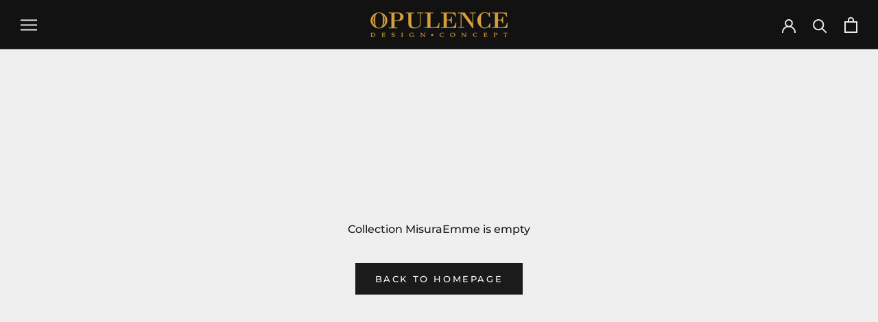

--- FILE ---
content_type: text/html; charset=utf-8
request_url: https://opulencedesignconcept.com/collections/misuraemme
body_size: 19756
content:
<!doctype html>

<html class="no-js" lang="en">
  <head>
    <meta charset="utf-8"> 
    <meta http-equiv="X-UA-Compatible" content="IE=edge,chrome=1">
    <meta name="viewport" content="width=device-width, initial-scale=1.0, height=device-height, minimum-scale=1.0, maximum-scale=1.0">
    <meta name="theme-color" content="">

    <title>
      MisuraEmme &ndash; Opulence Design Concept
    </title><link rel="canonical" href="https://opulencedesignconcept.com/collections/misuraemme"><link rel="shortcut icon" href="//opulencedesignconcept.com/cdn/shop/files/Opulence_favicon_96x.png?v=1613732533" type="image/png"><meta property="og:type" content="website">
  <meta property="og:title" content="MisuraEmme">
  <meta property="og:image" content="http://opulencedesignconcept.com/cdn/shopifycloud/storefront/assets/no-image-2048-a2addb12.gif">
  <meta property="og:image:secure_url" content="https://opulencedesignconcept.com/cdn/shopifycloud/storefront/assets/no-image-2048-a2addb12.gif">
  <meta property="og:image:width" content="">
  <meta property="og:image:height" content=""><meta property="og:url" content="https://opulencedesignconcept.com/collections/misuraemme">
<meta property="og:site_name" content="Opulence Design Concept"><meta name="twitter:card" content="summary"><meta name="twitter:title" content="MisuraEmme">
  <meta name="twitter:description" content="">
  <meta name="twitter:image" content="https://opulencedesignconcept.com/cdn/shopifycloud/storefront/assets/no-image-2048-a2addb12_600x600_crop_center.gif">
    <style>
  @font-face {
  font-family: Montserrat;
  font-weight: 500;
  font-style: normal;
  font-display: fallback;
  src: url("//opulencedesignconcept.com/cdn/fonts/montserrat/montserrat_n5.07ef3781d9c78c8b93c98419da7ad4fbeebb6635.woff2") format("woff2"),
       url("//opulencedesignconcept.com/cdn/fonts/montserrat/montserrat_n5.adf9b4bd8b0e4f55a0b203cdd84512667e0d5e4d.woff") format("woff");
}

  @font-face {
  font-family: "Nunito Sans";
  font-weight: 400;
  font-style: normal;
  font-display: fallback;
  src: url("//opulencedesignconcept.com/cdn/fonts/nunito_sans/nunitosans_n4.0276fe080df0ca4e6a22d9cb55aed3ed5ba6b1da.woff2") format("woff2"),
       url("//opulencedesignconcept.com/cdn/fonts/nunito_sans/nunitosans_n4.b4964bee2f5e7fd9c3826447e73afe2baad607b7.woff") format("woff");
}


  @font-face {
  font-family: "Nunito Sans";
  font-weight: 700;
  font-style: normal;
  font-display: fallback;
  src: url("//opulencedesignconcept.com/cdn/fonts/nunito_sans/nunitosans_n7.25d963ed46da26098ebeab731e90d8802d989fa5.woff2") format("woff2"),
       url("//opulencedesignconcept.com/cdn/fonts/nunito_sans/nunitosans_n7.d32e3219b3d2ec82285d3027bd673efc61a996c8.woff") format("woff");
}

  @font-face {
  font-family: "Nunito Sans";
  font-weight: 400;
  font-style: italic;
  font-display: fallback;
  src: url("//opulencedesignconcept.com/cdn/fonts/nunito_sans/nunitosans_i4.6e408730afac1484cf297c30b0e67c86d17fc586.woff2") format("woff2"),
       url("//opulencedesignconcept.com/cdn/fonts/nunito_sans/nunitosans_i4.c9b6dcbfa43622b39a5990002775a8381942ae38.woff") format("woff");
}

  @font-face {
  font-family: "Nunito Sans";
  font-weight: 700;
  font-style: italic;
  font-display: fallback;
  src: url("//opulencedesignconcept.com/cdn/fonts/nunito_sans/nunitosans_i7.8c1124729eec046a321e2424b2acf328c2c12139.woff2") format("woff2"),
       url("//opulencedesignconcept.com/cdn/fonts/nunito_sans/nunitosans_i7.af4cda04357273e0996d21184432bcb14651a64d.woff") format("woff");
}


  :root {
    --heading-font-family : Montserrat, sans-serif;
    --heading-font-weight : 500;
    --heading-font-style  : normal;

    --text-font-family : "Nunito Sans", sans-serif;
    --text-font-weight : 400;
    --text-font-style  : normal;

    --base-text-font-size   : 15px;
    --default-text-font-size: 14px;--background          : #efefef;
    --background-rgb      : 239, 239, 239;
    --light-background    : #ffffff;
    --light-background-rgb: 255, 255, 255;
    --heading-color       : #1c1b1b;
    --text-color          : #1c1b1b;
    --text-color-rgb      : 28, 27, 27;
    --text-color-light    : #6a6a6a;
    --text-color-light-rgb: 106, 106, 106;
    --link-color          : #6a6a6a;
    --link-color-rgb      : 106, 106, 106;
    --border-color        : #cfcfcf;
    --border-color-rgb    : 207, 207, 207;

    --button-background    : #1c1b1b;
    --button-background-rgb: 28, 27, 27;
    --button-text-color    : #ffffff;

    --header-background       : #121212;
    --header-heading-color    : #eaeaea;
    --header-light-text-color : #6a6a6a;
    --header-border-color     : #323232;

    --footer-background    : #ffffff;
    --footer-text-color    : #6a6a6a;
    --footer-heading-color : #1c1b1b;
    --footer-border-color  : #e9e9e9;

    --navigation-background      : #1c1b1b;
    --navigation-background-rgb  : 28, 27, 27;
    --navigation-text-color      : #ffffff;
    --navigation-text-color-light: rgba(255, 255, 255, 0.5);
    --navigation-border-color    : rgba(255, 255, 255, 0.25);

    --newsletter-popup-background     : #1c1b1b;
    --newsletter-popup-text-color     : #ffffff;
    --newsletter-popup-text-color-rgb : 255, 255, 255;

    --secondary-elements-background       : #1c1b1b;
    --secondary-elements-background-rgb   : 28, 27, 27;
    --secondary-elements-text-color       : #ffffff;
    --secondary-elements-text-color-light : rgba(255, 255, 255, 0.5);
    --secondary-elements-border-color     : rgba(255, 255, 255, 0.25);

    --product-sale-price-color    : #f94c43;
    --product-sale-price-color-rgb: 249, 76, 67;

    /* Products */

    --horizontal-spacing-four-products-per-row: 80px;
        --horizontal-spacing-two-products-per-row : 80px;

    --vertical-spacing-four-products-per-row: 100px;
        --vertical-spacing-two-products-per-row : 125px;

    /* Animation */
    --drawer-transition-timing: cubic-bezier(0.645, 0.045, 0.355, 1);
    --header-base-height: 80px; /* We set a default for browsers that do not support CSS variables */

    /* Cursors */
    --cursor-zoom-in-svg    : url(//opulencedesignconcept.com/cdn/shop/t/3/assets/cursor-zoom-in.svg?v=170532930330058140181606112296);
    --cursor-zoom-in-2x-svg : url(//opulencedesignconcept.com/cdn/shop/t/3/assets/cursor-zoom-in-2x.svg?v=56685658183649387561606112296);
  }
</style>

<script>
  // IE11 does not have support for CSS variables, so we have to polyfill them
  if (!(((window || {}).CSS || {}).supports && window.CSS.supports('(--a: 0)'))) {
    const script = document.createElement('script');
    script.type = 'text/javascript';
    script.src = 'https://cdn.jsdelivr.net/npm/css-vars-ponyfill@2';
    script.onload = function() {
      cssVars({});
    };

    document.getElementsByTagName('head')[0].appendChild(script);
  }
</script>

    <script>window.performance && window.performance.mark && window.performance.mark('shopify.content_for_header.start');</script><meta id="shopify-digital-wallet" name="shopify-digital-wallet" content="/51561463983/digital_wallets/dialog">
<link rel="alternate" type="application/atom+xml" title="Feed" href="/collections/misuraemme.atom" />
<link rel="alternate" type="application/json+oembed" href="https://opulencedesignconcept.com/collections/misuraemme.oembed">
<script async="async" src="/checkouts/internal/preloads.js?locale=en-PH"></script>
<script id="shopify-features" type="application/json">{"accessToken":"0394a15df5c84b65d63ca66e9dad9c83","betas":["rich-media-storefront-analytics"],"domain":"opulencedesignconcept.com","predictiveSearch":true,"shopId":51561463983,"locale":"en"}</script>
<script>var Shopify = Shopify || {};
Shopify.shop = "opulence-design-concept.myshopify.com";
Shopify.locale = "en";
Shopify.currency = {"active":"PHP","rate":"1.0"};
Shopify.country = "PH";
Shopify.theme = {"name":"Prestige","id":116077789359,"schema_name":"Prestige","schema_version":"4.11.0","theme_store_id":855,"role":"main"};
Shopify.theme.handle = "null";
Shopify.theme.style = {"id":null,"handle":null};
Shopify.cdnHost = "opulencedesignconcept.com/cdn";
Shopify.routes = Shopify.routes || {};
Shopify.routes.root = "/";</script>
<script type="module">!function(o){(o.Shopify=o.Shopify||{}).modules=!0}(window);</script>
<script>!function(o){function n(){var o=[];function n(){o.push(Array.prototype.slice.apply(arguments))}return n.q=o,n}var t=o.Shopify=o.Shopify||{};t.loadFeatures=n(),t.autoloadFeatures=n()}(window);</script>
<script id="shop-js-analytics" type="application/json">{"pageType":"collection"}</script>
<script defer="defer" async type="module" src="//opulencedesignconcept.com/cdn/shopifycloud/shop-js/modules/v2/client.init-shop-cart-sync_C5BV16lS.en.esm.js"></script>
<script defer="defer" async type="module" src="//opulencedesignconcept.com/cdn/shopifycloud/shop-js/modules/v2/chunk.common_CygWptCX.esm.js"></script>
<script type="module">
  await import("//opulencedesignconcept.com/cdn/shopifycloud/shop-js/modules/v2/client.init-shop-cart-sync_C5BV16lS.en.esm.js");
await import("//opulencedesignconcept.com/cdn/shopifycloud/shop-js/modules/v2/chunk.common_CygWptCX.esm.js");

  window.Shopify.SignInWithShop?.initShopCartSync?.({"fedCMEnabled":true,"windoidEnabled":true});

</script>
<script id="__st">var __st={"a":51561463983,"offset":28800,"reqid":"e6a99da9-99fb-4053-b93b-9ecebfe3a521-1768726186","pageurl":"opulencedesignconcept.com\/collections\/misuraemme","u":"3b0fcb0535a2","p":"collection","rtyp":"collection","rid":237369655471};</script>
<script>window.ShopifyPaypalV4VisibilityTracking = true;</script>
<script id="captcha-bootstrap">!function(){'use strict';const t='contact',e='account',n='new_comment',o=[[t,t],['blogs',n],['comments',n],[t,'customer']],c=[[e,'customer_login'],[e,'guest_login'],[e,'recover_customer_password'],[e,'create_customer']],r=t=>t.map((([t,e])=>`form[action*='/${t}']:not([data-nocaptcha='true']) input[name='form_type'][value='${e}']`)).join(','),a=t=>()=>t?[...document.querySelectorAll(t)].map((t=>t.form)):[];function s(){const t=[...o],e=r(t);return a(e)}const i='password',u='form_key',d=['recaptcha-v3-token','g-recaptcha-response','h-captcha-response',i],f=()=>{try{return window.sessionStorage}catch{return}},m='__shopify_v',_=t=>t.elements[u];function p(t,e,n=!1){try{const o=window.sessionStorage,c=JSON.parse(o.getItem(e)),{data:r}=function(t){const{data:e,action:n}=t;return t[m]||n?{data:e,action:n}:{data:t,action:n}}(c);for(const[e,n]of Object.entries(r))t.elements[e]&&(t.elements[e].value=n);n&&o.removeItem(e)}catch(o){console.error('form repopulation failed',{error:o})}}const l='form_type',E='cptcha';function T(t){t.dataset[E]=!0}const w=window,h=w.document,L='Shopify',v='ce_forms',y='captcha';let A=!1;((t,e)=>{const n=(g='f06e6c50-85a8-45c8-87d0-21a2b65856fe',I='https://cdn.shopify.com/shopifycloud/storefront-forms-hcaptcha/ce_storefront_forms_captcha_hcaptcha.v1.5.2.iife.js',D={infoText:'Protected by hCaptcha',privacyText:'Privacy',termsText:'Terms'},(t,e,n)=>{const o=w[L][v],c=o.bindForm;if(c)return c(t,g,e,D).then(n);var r;o.q.push([[t,g,e,D],n]),r=I,A||(h.body.append(Object.assign(h.createElement('script'),{id:'captcha-provider',async:!0,src:r})),A=!0)});var g,I,D;w[L]=w[L]||{},w[L][v]=w[L][v]||{},w[L][v].q=[],w[L][y]=w[L][y]||{},w[L][y].protect=function(t,e){n(t,void 0,e),T(t)},Object.freeze(w[L][y]),function(t,e,n,w,h,L){const[v,y,A,g]=function(t,e,n){const i=e?o:[],u=t?c:[],d=[...i,...u],f=r(d),m=r(i),_=r(d.filter((([t,e])=>n.includes(e))));return[a(f),a(m),a(_),s()]}(w,h,L),I=t=>{const e=t.target;return e instanceof HTMLFormElement?e:e&&e.form},D=t=>v().includes(t);t.addEventListener('submit',(t=>{const e=I(t);if(!e)return;const n=D(e)&&!e.dataset.hcaptchaBound&&!e.dataset.recaptchaBound,o=_(e),c=g().includes(e)&&(!o||!o.value);(n||c)&&t.preventDefault(),c&&!n&&(function(t){try{if(!f())return;!function(t){const e=f();if(!e)return;const n=_(t);if(!n)return;const o=n.value;o&&e.removeItem(o)}(t);const e=Array.from(Array(32),(()=>Math.random().toString(36)[2])).join('');!function(t,e){_(t)||t.append(Object.assign(document.createElement('input'),{type:'hidden',name:u})),t.elements[u].value=e}(t,e),function(t,e){const n=f();if(!n)return;const o=[...t.querySelectorAll(`input[type='${i}']`)].map((({name:t})=>t)),c=[...d,...o],r={};for(const[a,s]of new FormData(t).entries())c.includes(a)||(r[a]=s);n.setItem(e,JSON.stringify({[m]:1,action:t.action,data:r}))}(t,e)}catch(e){console.error('failed to persist form',e)}}(e),e.submit())}));const S=(t,e)=>{t&&!t.dataset[E]&&(n(t,e.some((e=>e===t))),T(t))};for(const o of['focusin','change'])t.addEventListener(o,(t=>{const e=I(t);D(e)&&S(e,y())}));const B=e.get('form_key'),M=e.get(l),P=B&&M;t.addEventListener('DOMContentLoaded',(()=>{const t=y();if(P)for(const e of t)e.elements[l].value===M&&p(e,B);[...new Set([...A(),...v().filter((t=>'true'===t.dataset.shopifyCaptcha))])].forEach((e=>S(e,t)))}))}(h,new URLSearchParams(w.location.search),n,t,e,['guest_login'])})(!0,!0)}();</script>
<script integrity="sha256-4kQ18oKyAcykRKYeNunJcIwy7WH5gtpwJnB7kiuLZ1E=" data-source-attribution="shopify.loadfeatures" defer="defer" src="//opulencedesignconcept.com/cdn/shopifycloud/storefront/assets/storefront/load_feature-a0a9edcb.js" crossorigin="anonymous"></script>
<script data-source-attribution="shopify.dynamic_checkout.dynamic.init">var Shopify=Shopify||{};Shopify.PaymentButton=Shopify.PaymentButton||{isStorefrontPortableWallets:!0,init:function(){window.Shopify.PaymentButton.init=function(){};var t=document.createElement("script");t.src="https://opulencedesignconcept.com/cdn/shopifycloud/portable-wallets/latest/portable-wallets.en.js",t.type="module",document.head.appendChild(t)}};
</script>
<script data-source-attribution="shopify.dynamic_checkout.buyer_consent">
  function portableWalletsHideBuyerConsent(e){var t=document.getElementById("shopify-buyer-consent"),n=document.getElementById("shopify-subscription-policy-button");t&&n&&(t.classList.add("hidden"),t.setAttribute("aria-hidden","true"),n.removeEventListener("click",e))}function portableWalletsShowBuyerConsent(e){var t=document.getElementById("shopify-buyer-consent"),n=document.getElementById("shopify-subscription-policy-button");t&&n&&(t.classList.remove("hidden"),t.removeAttribute("aria-hidden"),n.addEventListener("click",e))}window.Shopify?.PaymentButton&&(window.Shopify.PaymentButton.hideBuyerConsent=portableWalletsHideBuyerConsent,window.Shopify.PaymentButton.showBuyerConsent=portableWalletsShowBuyerConsent);
</script>
<script data-source-attribution="shopify.dynamic_checkout.cart.bootstrap">document.addEventListener("DOMContentLoaded",(function(){function t(){return document.querySelector("shopify-accelerated-checkout-cart, shopify-accelerated-checkout")}if(t())Shopify.PaymentButton.init();else{new MutationObserver((function(e,n){t()&&(Shopify.PaymentButton.init(),n.disconnect())})).observe(document.body,{childList:!0,subtree:!0})}}));
</script>

<script>window.performance && window.performance.mark && window.performance.mark('shopify.content_for_header.end');</script>

    <link rel="stylesheet" href="//opulencedesignconcept.com/cdn/shop/t/3/assets/theme.css?v=82470925976365765831606112283">

    <script>// This allows to expose several variables to the global scope, to be used in scripts
      window.theme = {
        pageType: "collection",
        moneyFormat: "₱{{amount}}",
        moneyWithCurrencyFormat: "₱{{amount}} PHP",
        productImageSize: "square",
        searchMode: "product,article",
        showPageTransition: false,
        showElementStaggering: true,
        showImageZooming: true
      };

      window.routes = {
        rootUrl: "\/",
        rootUrlWithoutSlash: '',
        cartUrl: "\/cart",
        cartAddUrl: "\/cart\/add",
        cartChangeUrl: "\/cart\/change",
        searchUrl: "\/search",
        productRecommendationsUrl: "\/recommendations\/products"
      };

      window.languages = {
        cartAddNote: "Add Order Note",
        cartEditNote: "Edit Order Note",
        productImageLoadingError: "This image could not be loaded. Please try to reload the page.",
        productFormAddToCart: "Add to cart",
        productFormUnavailable: "Unavailable",
        productFormSoldOut: "Sold Out",
        shippingEstimatorOneResult: "1 option available:",
        shippingEstimatorMoreResults: "{{count}} options available:",
        shippingEstimatorNoResults: "No shipping could be found"
      };

      window.lazySizesConfig = {
        loadHidden: false,
        hFac: 0.5,
        expFactor: 2,
        ricTimeout: 150,
        lazyClass: 'Image--lazyLoad',
        loadingClass: 'Image--lazyLoading',
        loadedClass: 'Image--lazyLoaded'
      };

      document.documentElement.className = document.documentElement.className.replace('no-js', 'js');
      document.documentElement.style.setProperty('--window-height', window.innerHeight + 'px');

      // We do a quick detection of some features (we could use Modernizr but for so little...)
      (function() {
        document.documentElement.className += ((window.CSS && window.CSS.supports('(position: sticky) or (position: -webkit-sticky)')) ? ' supports-sticky' : ' no-supports-sticky');
        document.documentElement.className += (window.matchMedia('(-moz-touch-enabled: 1), (hover: none)')).matches ? ' no-supports-hover' : ' supports-hover';
      }());
    </script>

    <script src="//opulencedesignconcept.com/cdn/shop/t/3/assets/lazysizes.min.js?v=174358363404432586981606112283" async></script><script src="https://polyfill-fastly.net/v3/polyfill.min.js?unknown=polyfill&features=fetch,Element.prototype.closest,Element.prototype.remove,Element.prototype.classList,Array.prototype.includes,Array.prototype.fill,Object.assign,CustomEvent,IntersectionObserver,IntersectionObserverEntry,URL" defer></script>
    <script src="//opulencedesignconcept.com/cdn/shop/t/3/assets/libs.min.js?v=26178543184394469741606112282" defer></script>
    <script src="//opulencedesignconcept.com/cdn/shop/t/3/assets/theme.min.js?v=24239332412725416891606112286" defer></script>
    <script src="//opulencedesignconcept.com/cdn/shop/t/3/assets/custom.js?v=183944157590872491501606112284" defer></script>

    <script>
      (function () {
        window.onpageshow = function() {
          if (window.theme.showPageTransition) {
            var pageTransition = document.querySelector('.PageTransition');

            if (pageTransition) {
              pageTransition.style.visibility = 'visible';
              pageTransition.style.opacity = '0';
            }
          }

          // When the page is loaded from the cache, we have to reload the cart content
          document.documentElement.dispatchEvent(new CustomEvent('cart:refresh', {
            bubbles: true
          }));
        };
      })();
    </script>

    


  <script type="application/ld+json">
  {
    "@context": "http://schema.org",
    "@type": "BreadcrumbList",
  "itemListElement": [{
      "@type": "ListItem",
      "position": 1,
      "name": "Translation missing: en.general.breadcrumb.home",
      "item": "https://opulencedesignconcept.com"
    },{
          "@type": "ListItem",
          "position": 2,
          "name": "MisuraEmme",
          "item": "https://opulencedesignconcept.com/collections/misuraemme"
        }]
  }
  </script>

  <link href="//opulencedesignconcept.com/cdn/shop/t/3/assets/eoshhidepricecart.css?v=21869397382528641901629707855" rel="stylesheet" type="text/css" media="all" /><script src="//staticxx.s3.amazonaws.com/aio_stats_lib_v1.min.js?v=1.0"></script><!-- BEGIN app block: shopify://apps/gift-reggie-gift-registry/blocks/app-embed-block/00fe746e-081c-46a2-a15d-bcbd6f41b0f0 --><script type="application/json" id="gift_reggie_data">
  {
    "storefrontAccessToken": null,
    "registryId": null,
    "registryAdmin": null,
    "customerId": null,
    

    "productId": null,
    "rootUrl": "\/",
    "accountLoginUrl": "\/account\/login",
    "accountLoginReturnParam": "checkout_url=",
    "currentLanguage": null,

    "button_layout": "column",
    "button_order": "registry_wishlist",
    "button_alignment": "justify",
    "behavior_on_no_id": "disable",
    "wishlist_button_visibility": "everyone",
    "registry_button_visibility": "everyone",
    "registry_button_behavior": "ajax",
    "online_store_version": "2",
    "button_location_override": "",
    "button_location_override_position": "inside",

    "wishlist_button_appearance": "button",
    "registry_button_appearance": "gift",
    "wishlist_button_classname": "",
    "registry_button_classname": "",
    "wishlist_button_image_not_present": null,
    "wishlist_button_image_is_present": null,
    "registry_button_image": "\/\/opulencedesignconcept.com\/cdn\/shop\/files\/viber_image_2024-07-11_15-32-17-666.jpg?v=1720684830\u0026width=256",

    "checkout_button_selector": "",

    "i18n": {
      "wishlist": {
        "idleAdd": "Add to Wishlist",
        "idleRemove": "Remove from Wishlist",
        "pending": "...",
        "successAdd": "Added to Wishlist",
        "successRemove": "Removed from Wishlist",
        "noVariant": "Add to Wishlist",
        "error": "Error"
      },
      "registry": {
        "idleAdd": "Add to Registry",
        "idleRemove": "Remove from Registry",
        "pending": "...",
        "successAdd": "Added to Registry",
        "successRemove": "Removed from Registry",
        "noVariant": "Add to Registry",
        "error": "Error"
      }
    }
  }
</script>
<style>
  :root {
    --gift-reggie-wishlist-button-background-color: #ffffff;
    --gift-reggie-wishlist-button-text-color: #333333;
    --gift-reggie-registry-button-background-color: #d8a03d;
    --gift-reggie-registry-button-text-color: #ffffff;
  }
</style><style>
    
  </style>
<!-- END app block --><script src="https://cdn.shopify.com/extensions/019bc26b-0268-7101-b29a-175ad992ce9e/gift-reggie-gift-registry-124/assets/app-embed-block.js" type="text/javascript" defer="defer"></script>
<link href="https://cdn.shopify.com/extensions/019bc26b-0268-7101-b29a-175ad992ce9e/gift-reggie-gift-registry-124/assets/app-embed-block.css" rel="stylesheet" type="text/css" media="all">
<link href="https://monorail-edge.shopifysvc.com" rel="dns-prefetch">
<script>(function(){if ("sendBeacon" in navigator && "performance" in window) {try {var session_token_from_headers = performance.getEntriesByType('navigation')[0].serverTiming.find(x => x.name == '_s').description;} catch {var session_token_from_headers = undefined;}var session_cookie_matches = document.cookie.match(/_shopify_s=([^;]*)/);var session_token_from_cookie = session_cookie_matches && session_cookie_matches.length === 2 ? session_cookie_matches[1] : "";var session_token = session_token_from_headers || session_token_from_cookie || "";function handle_abandonment_event(e) {var entries = performance.getEntries().filter(function(entry) {return /monorail-edge.shopifysvc.com/.test(entry.name);});if (!window.abandonment_tracked && entries.length === 0) {window.abandonment_tracked = true;var currentMs = Date.now();var navigation_start = performance.timing.navigationStart;var payload = {shop_id: 51561463983,url: window.location.href,navigation_start,duration: currentMs - navigation_start,session_token,page_type: "collection"};window.navigator.sendBeacon("https://monorail-edge.shopifysvc.com/v1/produce", JSON.stringify({schema_id: "online_store_buyer_site_abandonment/1.1",payload: payload,metadata: {event_created_at_ms: currentMs,event_sent_at_ms: currentMs}}));}}window.addEventListener('pagehide', handle_abandonment_event);}}());</script>
<script id="web-pixels-manager-setup">(function e(e,d,r,n,o){if(void 0===o&&(o={}),!Boolean(null===(a=null===(i=window.Shopify)||void 0===i?void 0:i.analytics)||void 0===a?void 0:a.replayQueue)){var i,a;window.Shopify=window.Shopify||{};var t=window.Shopify;t.analytics=t.analytics||{};var s=t.analytics;s.replayQueue=[],s.publish=function(e,d,r){return s.replayQueue.push([e,d,r]),!0};try{self.performance.mark("wpm:start")}catch(e){}var l=function(){var e={modern:/Edge?\/(1{2}[4-9]|1[2-9]\d|[2-9]\d{2}|\d{4,})\.\d+(\.\d+|)|Firefox\/(1{2}[4-9]|1[2-9]\d|[2-9]\d{2}|\d{4,})\.\d+(\.\d+|)|Chrom(ium|e)\/(9{2}|\d{3,})\.\d+(\.\d+|)|(Maci|X1{2}).+ Version\/(15\.\d+|(1[6-9]|[2-9]\d|\d{3,})\.\d+)([,.]\d+|)( \(\w+\)|)( Mobile\/\w+|) Safari\/|Chrome.+OPR\/(9{2}|\d{3,})\.\d+\.\d+|(CPU[ +]OS|iPhone[ +]OS|CPU[ +]iPhone|CPU IPhone OS|CPU iPad OS)[ +]+(15[._]\d+|(1[6-9]|[2-9]\d|\d{3,})[._]\d+)([._]\d+|)|Android:?[ /-](13[3-9]|1[4-9]\d|[2-9]\d{2}|\d{4,})(\.\d+|)(\.\d+|)|Android.+Firefox\/(13[5-9]|1[4-9]\d|[2-9]\d{2}|\d{4,})\.\d+(\.\d+|)|Android.+Chrom(ium|e)\/(13[3-9]|1[4-9]\d|[2-9]\d{2}|\d{4,})\.\d+(\.\d+|)|SamsungBrowser\/([2-9]\d|\d{3,})\.\d+/,legacy:/Edge?\/(1[6-9]|[2-9]\d|\d{3,})\.\d+(\.\d+|)|Firefox\/(5[4-9]|[6-9]\d|\d{3,})\.\d+(\.\d+|)|Chrom(ium|e)\/(5[1-9]|[6-9]\d|\d{3,})\.\d+(\.\d+|)([\d.]+$|.*Safari\/(?![\d.]+ Edge\/[\d.]+$))|(Maci|X1{2}).+ Version\/(10\.\d+|(1[1-9]|[2-9]\d|\d{3,})\.\d+)([,.]\d+|)( \(\w+\)|)( Mobile\/\w+|) Safari\/|Chrome.+OPR\/(3[89]|[4-9]\d|\d{3,})\.\d+\.\d+|(CPU[ +]OS|iPhone[ +]OS|CPU[ +]iPhone|CPU IPhone OS|CPU iPad OS)[ +]+(10[._]\d+|(1[1-9]|[2-9]\d|\d{3,})[._]\d+)([._]\d+|)|Android:?[ /-](13[3-9]|1[4-9]\d|[2-9]\d{2}|\d{4,})(\.\d+|)(\.\d+|)|Mobile Safari.+OPR\/([89]\d|\d{3,})\.\d+\.\d+|Android.+Firefox\/(13[5-9]|1[4-9]\d|[2-9]\d{2}|\d{4,})\.\d+(\.\d+|)|Android.+Chrom(ium|e)\/(13[3-9]|1[4-9]\d|[2-9]\d{2}|\d{4,})\.\d+(\.\d+|)|Android.+(UC? ?Browser|UCWEB|U3)[ /]?(15\.([5-9]|\d{2,})|(1[6-9]|[2-9]\d|\d{3,})\.\d+)\.\d+|SamsungBrowser\/(5\.\d+|([6-9]|\d{2,})\.\d+)|Android.+MQ{2}Browser\/(14(\.(9|\d{2,})|)|(1[5-9]|[2-9]\d|\d{3,})(\.\d+|))(\.\d+|)|K[Aa][Ii]OS\/(3\.\d+|([4-9]|\d{2,})\.\d+)(\.\d+|)/},d=e.modern,r=e.legacy,n=navigator.userAgent;return n.match(d)?"modern":n.match(r)?"legacy":"unknown"}(),u="modern"===l?"modern":"legacy",c=(null!=n?n:{modern:"",legacy:""})[u],f=function(e){return[e.baseUrl,"/wpm","/b",e.hashVersion,"modern"===e.buildTarget?"m":"l",".js"].join("")}({baseUrl:d,hashVersion:r,buildTarget:u}),m=function(e){var d=e.version,r=e.bundleTarget,n=e.surface,o=e.pageUrl,i=e.monorailEndpoint;return{emit:function(e){var a=e.status,t=e.errorMsg,s=(new Date).getTime(),l=JSON.stringify({metadata:{event_sent_at_ms:s},events:[{schema_id:"web_pixels_manager_load/3.1",payload:{version:d,bundle_target:r,page_url:o,status:a,surface:n,error_msg:t},metadata:{event_created_at_ms:s}}]});if(!i)return console&&console.warn&&console.warn("[Web Pixels Manager] No Monorail endpoint provided, skipping logging."),!1;try{return self.navigator.sendBeacon.bind(self.navigator)(i,l)}catch(e){}var u=new XMLHttpRequest;try{return u.open("POST",i,!0),u.setRequestHeader("Content-Type","text/plain"),u.send(l),!0}catch(e){return console&&console.warn&&console.warn("[Web Pixels Manager] Got an unhandled error while logging to Monorail."),!1}}}}({version:r,bundleTarget:l,surface:e.surface,pageUrl:self.location.href,monorailEndpoint:e.monorailEndpoint});try{o.browserTarget=l,function(e){var d=e.src,r=e.async,n=void 0===r||r,o=e.onload,i=e.onerror,a=e.sri,t=e.scriptDataAttributes,s=void 0===t?{}:t,l=document.createElement("script"),u=document.querySelector("head"),c=document.querySelector("body");if(l.async=n,l.src=d,a&&(l.integrity=a,l.crossOrigin="anonymous"),s)for(var f in s)if(Object.prototype.hasOwnProperty.call(s,f))try{l.dataset[f]=s[f]}catch(e){}if(o&&l.addEventListener("load",o),i&&l.addEventListener("error",i),u)u.appendChild(l);else{if(!c)throw new Error("Did not find a head or body element to append the script");c.appendChild(l)}}({src:f,async:!0,onload:function(){if(!function(){var e,d;return Boolean(null===(d=null===(e=window.Shopify)||void 0===e?void 0:e.analytics)||void 0===d?void 0:d.initialized)}()){var d=window.webPixelsManager.init(e)||void 0;if(d){var r=window.Shopify.analytics;r.replayQueue.forEach((function(e){var r=e[0],n=e[1],o=e[2];d.publishCustomEvent(r,n,o)})),r.replayQueue=[],r.publish=d.publishCustomEvent,r.visitor=d.visitor,r.initialized=!0}}},onerror:function(){return m.emit({status:"failed",errorMsg:"".concat(f," has failed to load")})},sri:function(e){var d=/^sha384-[A-Za-z0-9+/=]+$/;return"string"==typeof e&&d.test(e)}(c)?c:"",scriptDataAttributes:o}),m.emit({status:"loading"})}catch(e){m.emit({status:"failed",errorMsg:(null==e?void 0:e.message)||"Unknown error"})}}})({shopId: 51561463983,storefrontBaseUrl: "https://opulencedesignconcept.com",extensionsBaseUrl: "https://extensions.shopifycdn.com/cdn/shopifycloud/web-pixels-manager",monorailEndpoint: "https://monorail-edge.shopifysvc.com/unstable/produce_batch",surface: "storefront-renderer",enabledBetaFlags: ["2dca8a86"],webPixelsConfigList: [{"id":"1355350191","configuration":"{\"pixel_id\":\"1131061815643504\",\"pixel_type\":\"facebook_pixel\"}","eventPayloadVersion":"v1","runtimeContext":"OPEN","scriptVersion":"ca16bc87fe92b6042fbaa3acc2fbdaa6","type":"APP","apiClientId":2329312,"privacyPurposes":["ANALYTICS","MARKETING","SALE_OF_DATA"],"dataSharingAdjustments":{"protectedCustomerApprovalScopes":["read_customer_address","read_customer_email","read_customer_name","read_customer_personal_data","read_customer_phone"]}},{"id":"shopify-app-pixel","configuration":"{}","eventPayloadVersion":"v1","runtimeContext":"STRICT","scriptVersion":"0450","apiClientId":"shopify-pixel","type":"APP","privacyPurposes":["ANALYTICS","MARKETING"]},{"id":"shopify-custom-pixel","eventPayloadVersion":"v1","runtimeContext":"LAX","scriptVersion":"0450","apiClientId":"shopify-pixel","type":"CUSTOM","privacyPurposes":["ANALYTICS","MARKETING"]}],isMerchantRequest: false,initData: {"shop":{"name":"Opulence Design Concept","paymentSettings":{"currencyCode":"PHP"},"myshopifyDomain":"opulence-design-concept.myshopify.com","countryCode":"PH","storefrontUrl":"https:\/\/opulencedesignconcept.com"},"customer":null,"cart":null,"checkout":null,"productVariants":[],"purchasingCompany":null},},"https://opulencedesignconcept.com/cdn","fcfee988w5aeb613cpc8e4bc33m6693e112",{"modern":"","legacy":""},{"shopId":"51561463983","storefrontBaseUrl":"https:\/\/opulencedesignconcept.com","extensionBaseUrl":"https:\/\/extensions.shopifycdn.com\/cdn\/shopifycloud\/web-pixels-manager","surface":"storefront-renderer","enabledBetaFlags":"[\"2dca8a86\"]","isMerchantRequest":"false","hashVersion":"fcfee988w5aeb613cpc8e4bc33m6693e112","publish":"custom","events":"[[\"page_viewed\",{}],[\"collection_viewed\",{\"collection\":{\"id\":\"237369655471\",\"title\":\"MisuraEmme\",\"productVariants\":[]}}]]"});</script><script>
  window.ShopifyAnalytics = window.ShopifyAnalytics || {};
  window.ShopifyAnalytics.meta = window.ShopifyAnalytics.meta || {};
  window.ShopifyAnalytics.meta.currency = 'PHP';
  var meta = {"products":[],"page":{"pageType":"collection","resourceType":"collection","resourceId":237369655471,"requestId":"e6a99da9-99fb-4053-b93b-9ecebfe3a521-1768726186"}};
  for (var attr in meta) {
    window.ShopifyAnalytics.meta[attr] = meta[attr];
  }
</script>
<script class="analytics">
  (function () {
    var customDocumentWrite = function(content) {
      var jquery = null;

      if (window.jQuery) {
        jquery = window.jQuery;
      } else if (window.Checkout && window.Checkout.$) {
        jquery = window.Checkout.$;
      }

      if (jquery) {
        jquery('body').append(content);
      }
    };

    var hasLoggedConversion = function(token) {
      if (token) {
        return document.cookie.indexOf('loggedConversion=' + token) !== -1;
      }
      return false;
    }

    var setCookieIfConversion = function(token) {
      if (token) {
        var twoMonthsFromNow = new Date(Date.now());
        twoMonthsFromNow.setMonth(twoMonthsFromNow.getMonth() + 2);

        document.cookie = 'loggedConversion=' + token + '; expires=' + twoMonthsFromNow;
      }
    }

    var trekkie = window.ShopifyAnalytics.lib = window.trekkie = window.trekkie || [];
    if (trekkie.integrations) {
      return;
    }
    trekkie.methods = [
      'identify',
      'page',
      'ready',
      'track',
      'trackForm',
      'trackLink'
    ];
    trekkie.factory = function(method) {
      return function() {
        var args = Array.prototype.slice.call(arguments);
        args.unshift(method);
        trekkie.push(args);
        return trekkie;
      };
    };
    for (var i = 0; i < trekkie.methods.length; i++) {
      var key = trekkie.methods[i];
      trekkie[key] = trekkie.factory(key);
    }
    trekkie.load = function(config) {
      trekkie.config = config || {};
      trekkie.config.initialDocumentCookie = document.cookie;
      var first = document.getElementsByTagName('script')[0];
      var script = document.createElement('script');
      script.type = 'text/javascript';
      script.onerror = function(e) {
        var scriptFallback = document.createElement('script');
        scriptFallback.type = 'text/javascript';
        scriptFallback.onerror = function(error) {
                var Monorail = {
      produce: function produce(monorailDomain, schemaId, payload) {
        var currentMs = new Date().getTime();
        var event = {
          schema_id: schemaId,
          payload: payload,
          metadata: {
            event_created_at_ms: currentMs,
            event_sent_at_ms: currentMs
          }
        };
        return Monorail.sendRequest("https://" + monorailDomain + "/v1/produce", JSON.stringify(event));
      },
      sendRequest: function sendRequest(endpointUrl, payload) {
        // Try the sendBeacon API
        if (window && window.navigator && typeof window.navigator.sendBeacon === 'function' && typeof window.Blob === 'function' && !Monorail.isIos12()) {
          var blobData = new window.Blob([payload], {
            type: 'text/plain'
          });

          if (window.navigator.sendBeacon(endpointUrl, blobData)) {
            return true;
          } // sendBeacon was not successful

        } // XHR beacon

        var xhr = new XMLHttpRequest();

        try {
          xhr.open('POST', endpointUrl);
          xhr.setRequestHeader('Content-Type', 'text/plain');
          xhr.send(payload);
        } catch (e) {
          console.log(e);
        }

        return false;
      },
      isIos12: function isIos12() {
        return window.navigator.userAgent.lastIndexOf('iPhone; CPU iPhone OS 12_') !== -1 || window.navigator.userAgent.lastIndexOf('iPad; CPU OS 12_') !== -1;
      }
    };
    Monorail.produce('monorail-edge.shopifysvc.com',
      'trekkie_storefront_load_errors/1.1',
      {shop_id: 51561463983,
      theme_id: 116077789359,
      app_name: "storefront",
      context_url: window.location.href,
      source_url: "//opulencedesignconcept.com/cdn/s/trekkie.storefront.cd680fe47e6c39ca5d5df5f0a32d569bc48c0f27.min.js"});

        };
        scriptFallback.async = true;
        scriptFallback.src = '//opulencedesignconcept.com/cdn/s/trekkie.storefront.cd680fe47e6c39ca5d5df5f0a32d569bc48c0f27.min.js';
        first.parentNode.insertBefore(scriptFallback, first);
      };
      script.async = true;
      script.src = '//opulencedesignconcept.com/cdn/s/trekkie.storefront.cd680fe47e6c39ca5d5df5f0a32d569bc48c0f27.min.js';
      first.parentNode.insertBefore(script, first);
    };
    trekkie.load(
      {"Trekkie":{"appName":"storefront","development":false,"defaultAttributes":{"shopId":51561463983,"isMerchantRequest":null,"themeId":116077789359,"themeCityHash":"18089987673109772092","contentLanguage":"en","currency":"PHP","eventMetadataId":"07297543-c74c-471c-81af-afae52cf4369"},"isServerSideCookieWritingEnabled":true,"monorailRegion":"shop_domain","enabledBetaFlags":["65f19447"]},"Session Attribution":{},"S2S":{"facebookCapiEnabled":true,"source":"trekkie-storefront-renderer","apiClientId":580111}}
    );

    var loaded = false;
    trekkie.ready(function() {
      if (loaded) return;
      loaded = true;

      window.ShopifyAnalytics.lib = window.trekkie;

      var originalDocumentWrite = document.write;
      document.write = customDocumentWrite;
      try { window.ShopifyAnalytics.merchantGoogleAnalytics.call(this); } catch(error) {};
      document.write = originalDocumentWrite;

      window.ShopifyAnalytics.lib.page(null,{"pageType":"collection","resourceType":"collection","resourceId":237369655471,"requestId":"e6a99da9-99fb-4053-b93b-9ecebfe3a521-1768726186","shopifyEmitted":true});

      var match = window.location.pathname.match(/checkouts\/(.+)\/(thank_you|post_purchase)/)
      var token = match? match[1]: undefined;
      if (!hasLoggedConversion(token)) {
        setCookieIfConversion(token);
        window.ShopifyAnalytics.lib.track("Viewed Product Category",{"currency":"PHP","category":"Collection: misuraemme","collectionName":"misuraemme","collectionId":237369655471,"nonInteraction":true},undefined,undefined,{"shopifyEmitted":true});
      }
    });


        var eventsListenerScript = document.createElement('script');
        eventsListenerScript.async = true;
        eventsListenerScript.src = "//opulencedesignconcept.com/cdn/shopifycloud/storefront/assets/shop_events_listener-3da45d37.js";
        document.getElementsByTagName('head')[0].appendChild(eventsListenerScript);

})();</script>
<script
  defer
  src="https://opulencedesignconcept.com/cdn/shopifycloud/perf-kit/shopify-perf-kit-3.0.4.min.js"
  data-application="storefront-renderer"
  data-shop-id="51561463983"
  data-render-region="gcp-us-central1"
  data-page-type="collection"
  data-theme-instance-id="116077789359"
  data-theme-name="Prestige"
  data-theme-version="4.11.0"
  data-monorail-region="shop_domain"
  data-resource-timing-sampling-rate="10"
  data-shs="true"
  data-shs-beacon="true"
  data-shs-export-with-fetch="true"
  data-shs-logs-sample-rate="1"
  data-shs-beacon-endpoint="https://opulencedesignconcept.com/api/collect"
></script>
</head><body class="prestige--v4 features--heading-large features--show-button-transition features--show-image-zooming features--show-element-staggering  template-collection">
    <a class="PageSkipLink u-visually-hidden" href="#main">Skip to content</a>
    <span class="LoadingBar"></span>
    <div class="PageOverlay"></div><div id="shopify-section-popup" class="shopify-section"></div>
    <div id="shopify-section-sidebar-menu" class="shopify-section"><section id="sidebar-menu" class="SidebarMenu Drawer Drawer--small Drawer--fromLeft" aria-hidden="true" data-section-id="sidebar-menu" data-section-type="sidebar-menu">
    <header class="Drawer__Header" data-drawer-animated-left>
      <button class="Drawer__Close Icon-Wrapper--clickable" data-action="close-drawer" data-drawer-id="sidebar-menu" aria-label="Close navigation"><svg class="Icon Icon--close" role="presentation" viewBox="0 0 16 14">
      <path d="M15 0L1 14m14 0L1 0" stroke="currentColor" fill="none" fill-rule="evenodd"></path>
    </svg></button>
    </header>

    <div class="Drawer__Content">
      <div class="Drawer__Main" data-drawer-animated-left data-scrollable>
        <div class="Drawer__Container">
          <nav class="SidebarMenu__Nav SidebarMenu__Nav--primary" aria-label="Sidebar navigation"><div class="Collapsible"><a href="/" class="Collapsible__Button Heading Link Link--primary u-h6">Home</a></div><div class="Collapsible"><button class="Collapsible__Button Heading u-h6" data-action="toggle-collapsible" aria-expanded="false">Polspotten<span class="Collapsible__Plus"></span>
                  </button>

                  <div class="Collapsible__Inner">
                    <div class="Collapsible__Content"><div class="Collapsible"><button class="Collapsible__Button Heading Text--subdued Link--primary u-h7" data-action="toggle-collapsible" aria-expanded="false">Furniture<span class="Collapsible__Plus"></span>
                            </button>

                            <div class="Collapsible__Inner">
                              <div class="Collapsible__Content">
                                <ul class="Linklist Linklist--bordered Linklist--spacingLoose"><li class="Linklist__Item">
                                      <a href="/collections/polspotten-chairs-and-stools" class="Text--subdued Link Link--primary">Chairs</a>
                                    </li><li class="Linklist__Item">
                                      <a href="/collections/polspotten-tables" class="Text--subdued Link Link--primary">Tables</a>
                                    </li></ul>
                              </div>
                            </div></div><div class="Collapsible"><button class="Collapsible__Button Heading Text--subdued Link--primary u-h7" data-action="toggle-collapsible" aria-expanded="false">Home Accessories<span class="Collapsible__Plus"></span>
                            </button>

                            <div class="Collapsible__Inner">
                              <div class="Collapsible__Content">
                                <ul class="Linklist Linklist--bordered Linklist--spacingLoose"><li class="Linklist__Item">
                                      <a href="/collections/polspotten-candleholders" class="Text--subdued Link Link--primary">Candleholders</a>
                                    </li><li class="Linklist__Item">
                                      <a href="/collections/polspotten-ornaments" class="Text--subdued Link Link--primary">Ornaments</a>
                                    </li><li class="Linklist__Item">
                                      <a href="/collections/polspotten-vases" class="Text--subdued Link Link--primary">Vases</a>
                                    </li></ul>
                              </div>
                            </div></div><div class="Collapsible"><button class="Collapsible__Button Heading Text--subdued Link--primary u-h7" data-action="toggle-collapsible" aria-expanded="false">Tableware<span class="Collapsible__Plus"></span>
                            </button>

                            <div class="Collapsible__Inner">
                              <div class="Collapsible__Content">
                                <ul class="Linklist Linklist--bordered Linklist--spacingLoose"><li class="Linklist__Item">
                                      <a href="/collections/polspotten-glasses" class="Text--subdued Link Link--primary">Glasses</a>
                                    </li><li class="Linklist__Item">
                                      <a href="/collections/polspotten-cups-and-saucer" class="Text--subdued Link Link--primary">Cups and tea sets</a>
                                    </li></ul>
                              </div>
                            </div></div></div>
                  </div></div><div class="Collapsible"><button class="Collapsible__Button Heading u-h6" data-action="toggle-collapsible" aria-expanded="false">Fornasetti<span class="Collapsible__Plus"></span>
                  </button>

                  <div class="Collapsible__Inner">
                    <div class="Collapsible__Content"><div class="Collapsible"><button class="Collapsible__Button Heading Text--subdued Link--primary u-h7" data-action="toggle-collapsible" aria-expanded="false">Furniture<span class="Collapsible__Plus"></span>
                            </button>

                            <div class="Collapsible__Inner">
                              <div class="Collapsible__Content">
                                <ul class="Linklist Linklist--bordered Linklist--spacingLoose"><li class="Linklist__Item">
                                      <a href="/collections/fornasetti-cabinets" class="Text--subdued Link Link--primary">Cabinets</a>
                                    </li><li class="Linklist__Item">
                                      <a href="/collections/fornasetti-screens" class="Text--subdued Link Link--primary">Screens</a>
                                    </li><li class="Linklist__Item">
                                      <a href="/collections/fornasetti-tables" class="Text--subdued Link Link--primary">Tables &amp; Desks</a>
                                    </li><li class="Linklist__Item">
                                      <a href="/collections/fornasetti-chairs-stools" class="Text--subdued Link Link--primary">Chairs &amp; Stools</a>
                                    </li></ul>
                              </div>
                            </div></div><div class="Collapsible"><a href="/collections/fornasetti-cushion" class="Collapsible__Button Heading Text--subdued Link Link--primary u-h7">Cushions</a></div><div class="Collapsible"><button class="Collapsible__Button Heading Text--subdued Link--primary u-h7" data-action="toggle-collapsible" aria-expanded="false">Accessories<span class="Collapsible__Plus"></span>
                            </button>

                            <div class="Collapsible__Inner">
                              <div class="Collapsible__Content">
                                <ul class="Linklist Linklist--bordered Linklist--spacingLoose"><li class="Linklist__Item">
                                      <a href="/collections/fornasetti-trays" class="Text--subdued Link Link--primary">Trays</a>
                                    </li><li class="Linklist__Item">
                                      <a href="/collections/fornasetti-umbrella-stands" class="Text--subdued Link Link--primary">Umbrella Stands</a>
                                    </li><li class="Linklist__Item">
                                      <a href="/collections/fornasetti-magazine-racks" class="Text--subdued Link Link--primary">Magazine Racks</a>
                                    </li><li class="Linklist__Item">
                                      <a href="/collections/fornasetti-lightings" class="Text--subdued Link Link--primary">Lightings</a>
                                    </li><li class="Linklist__Item">
                                      <a href="/collections/fornasetti-mirrors" class="Text--subdued Link Link--primary">Mirrors</a>
                                    </li><li class="Linklist__Item">
                                      <a href="/collections/fornasetti-bookends" class="Text--subdued Link Link--primary">Bookends</a>
                                    </li><li class="Linklist__Item">
                                      <a href="/collections/fornasetti-panels-wall-hangings" class="Text--subdued Link Link--primary">Panels &amp; Wall Hangings</a>
                                    </li><li class="Linklist__Item">
                                      <a href="/collections/fornasetti-paperbaskets" class="Text--subdued Link Link--primary">Paper Baskets</a>
                                    </li><li class="Linklist__Item">
                                      <a href="/collections/fornasetti-boxes" class="Text--subdued Link Link--primary">Boxes</a>
                                    </li></ul>
                              </div>
                            </div></div><div class="Collapsible"><button class="Collapsible__Button Heading Text--subdued Link--primary u-h7" data-action="toggle-collapsible" aria-expanded="false">Porcelain<span class="Collapsible__Plus"></span>
                            </button>

                            <div class="Collapsible__Inner">
                              <div class="Collapsible__Content">
                                <ul class="Linklist Linklist--bordered Linklist--spacingLoose"><li class="Linklist__Item">
                                      <a href="/collections/fornasetti-tema-e-variazioni-plates" class="Text--subdued Link Link--primary">Tema E Variazioni Plates </a>
                                    </li><li class="Linklist__Item">
                                      <a href="/collections/fornasetti-plates" class="Text--subdued Link Link--primary">Plates</a>
                                    </li><li class="Linklist__Item">
                                      <a href="/collections/fornasetti-coffee-tea" class="Text--subdued Link Link--primary">Tea &amp; Coffee Sets</a>
                                    </li><li class="Linklist__Item">
                                      <a href="/collections/fornasetti-ashtrays" class="Text--subdued Link Link--primary">Ashtrays</a>
                                    </li><li class="Linklist__Item">
                                      <a href="/collections/fornasetti-porcelain-accessories" class="Text--subdued Link Link--primary">Accessories</a>
                                    </li><li class="Linklist__Item">
                                      <a href="/collections/fornasetti-glassware" class="Text--subdued Link Link--primary">Glassware</a>
                                    </li><li class="Linklist__Item">
                                      <a href="/collections/fornasetti-porcelain-trays-and-bowls" class="Text--subdued Link Link--primary">Trays &amp; Bowls</a>
                                    </li></ul>
                              </div>
                            </div></div><div class="Collapsible"><a href="/collections/fornasetti-masks-scarves" class="Collapsible__Button Heading Text--subdued Link Link--primary u-h7">Masks &amp; Scarves</a></div><div class="Collapsible"><a href="/collections/fornasetti-vases-by-bitossi" class="Collapsible__Button Heading Text--subdued Link Link--primary u-h7">Vases by Bitossi</a></div><div class="Collapsible"><a href="/collections/rugs" class="Collapsible__Button Heading Text--subdued Link Link--primary u-h7">Rugs</a></div><div class="Collapsible"><a href="/collections/fornasetti-ties" class="Collapsible__Button Heading Text--subdued Link Link--primary u-h7">Ties</a></div><div class="Collapsible"><a href="/collections/fornasetti-publishing" class="Collapsible__Button Heading Text--subdued Link Link--primary u-h7">Publishing</a></div><div class="Collapsible"><a href="/collections/fornasetti-home-scents" class="Collapsible__Button Heading Text--subdued Link Link--primary u-h7">Candle</a></div></div>
                  </div></div><div class="Collapsible"><button class="Collapsible__Button Heading u-h6" data-action="toggle-collapsible" aria-expanded="false">Versace By Rosenthal<span class="Collapsible__Plus"></span>
                  </button>

                  <div class="Collapsible__Inner">
                    <div class="Collapsible__Content"><div class="Collapsible"><button class="Collapsible__Button Heading Text--subdued Link--primary u-h7" data-action="toggle-collapsible" aria-expanded="false">Barware<span class="Collapsible__Plus"></span>
                            </button>

                            <div class="Collapsible__Inner">
                              <div class="Collapsible__Content">
                                <ul class="Linklist Linklist--bordered Linklist--spacingLoose"><li class="Linklist__Item">
                                      <a href="/collections/versace-bar-accessories" class="Text--subdued Link Link--primary">Bar Accessories</a>
                                    </li></ul>
                              </div>
                            </div></div><div class="Collapsible"><button class="Collapsible__Button Heading Text--subdued Link--primary u-h7" data-action="toggle-collapsible" aria-expanded="false">Cutlery<span class="Collapsible__Plus"></span>
                            </button>

                            <div class="Collapsible__Inner">
                              <div class="Collapsible__Content">
                                <ul class="Linklist Linklist--bordered Linklist--spacingLoose"><li class="Linklist__Item">
                                      <a href="/collections/versace-cutlery-sets" class="Text--subdued Link Link--primary">Cutlery Sets</a>
                                    </li><li class="Linklist__Item">
                                      <a href="/collections/versace-serving-utensils" class="Text--subdued Link Link--primary">Serving Utensils</a>
                                    </li></ul>
                              </div>
                            </div></div><div class="Collapsible"><button class="Collapsible__Button Heading Text--subdued Link--primary u-h7" data-action="toggle-collapsible" aria-expanded="false">Dinnerware<span class="Collapsible__Plus"></span>
                            </button>

                            <div class="Collapsible__Inner">
                              <div class="Collapsible__Content">
                                <ul class="Linklist Linklist--bordered Linklist--spacingLoose"><li class="Linklist__Item">
                                      <a href="/collections/versace-dinnerware-bowls" class="Text--subdued Link Link--primary">Bowls</a>
                                    </li><li class="Linklist__Item">
                                      <a href="/collections/versace-dinnerware-cups" class="Text--subdued Link Link--primary">Cups</a>
                                    </li><li class="Linklist__Item">
                                      <a href="/collections/versace-lids" class="Text--subdued Link Link--primary">Lids</a>
                                    </li><li class="Linklist__Item">
                                      <a href="/collections/versace-dinnerware-plates-flat-1" class="Text--subdued Link Link--primary">Plates Deep</a>
                                    </li><li class="Linklist__Item">
                                      <a href="/collections/versace-dinnerware-plates-flat" class="Text--subdued Link Link--primary">Plates Flat</a>
                                    </li><li class="Linklist__Item">
                                      <a href="/collections/versace-dinnerware-platters" class="Text--subdued Link Link--primary">Platters</a>
                                    </li><li class="Linklist__Item">
                                      <a href="/collections/versace-sauce-boats" class="Text--subdued Link Link--primary">Sauce Boats</a>
                                    </li><li class="Linklist__Item">
                                      <a href="/collections/versace-saucers" class="Text--subdued Link Link--primary">Saucers</a>
                                    </li><li class="Linklist__Item">
                                      <a href="/collections/versace-serviette-rings" class="Text--subdued Link Link--primary">Serviette Rings</a>
                                    </li><li class="Linklist__Item">
                                      <a href="/collections/versace-sugar-bowls" class="Text--subdued Link Link--primary">Sugar Bowls</a>
                                    </li><li class="Linklist__Item">
                                      <a href="/collections/versace-coffe-tea-collections" class="Text--subdued Link Link--primary">Tea &amp; Coffee Pots</a>
                                    </li></ul>
                              </div>
                            </div></div><div class="Collapsible"><button class="Collapsible__Button Heading Text--subdued Link--primary u-h7" data-action="toggle-collapsible" aria-expanded="false">Giftware<span class="Collapsible__Plus"></span>
                            </button>

                            <div class="Collapsible__Inner">
                              <div class="Collapsible__Content">
                                <ul class="Linklist Linklist--bordered Linklist--spacingLoose"><li class="Linklist__Item">
                                      <a href="/collections/versace-giftware-ashtrays" class="Text--subdued Link Link--primary">Ashtray</a>
                                    </li><li class="Linklist__Item">
                                      <a href="/collections/versace-giftware-bowls" class="Text--subdued Link Link--primary">Bowls</a>
                                    </li><li class="Linklist__Item">
                                      <a href="/collections/versace-giftware-boxes" class="Text--subdued Link Link--primary">Boxes</a>
                                    </li><li class="Linklist__Item">
                                      <a href="/collections/versace-giftware-candle-holders" class="Text--subdued Link Link--primary">Candle Holders</a>
                                    </li><li class="Linklist__Item">
                                      <a href="/collections/versace-candles" class="Text--subdued Link Link--primary">Candles</a>
                                    </li><li class="Linklist__Item">
                                      <a href="/collections/versace-giftware-cups" class="Text--subdued Link Link--primary">Cups</a>
                                    </li><li class="Linklist__Item">
                                      <a href="/collections/versace-giftware-decorative-items" class="Text--subdued Link Link--primary">Decorative Items</a>
                                    </li><li class="Linklist__Item">
                                      <a href="/collections/versace-giftware-frames" class="Text--subdued Link Link--primary">Frames</a>
                                    </li><li class="Linklist__Item">
                                      <a href="/collections/versace-giftware-lids" class="Text--subdued Link Link--primary">Lids</a>
                                    </li><li class="Linklist__Item">
                                      <a href="/collections/versace-giftware-pendant" class="Text--subdued Link Link--primary">Pendants</a>
                                    </li><li class="Linklist__Item">
                                      <a href="/collections/versace-giftware-plates-flat" class="Text--subdued Link Link--primary">Plates Flat</a>
                                    </li><li class="Linklist__Item">
                                      <a href="/collections/versace-dinnerware-stands" class="Text--subdued Link Link--primary">Stands</a>
                                    </li><li class="Linklist__Item">
                                      <a href="/collections/versace-dinnerware-vases" class="Text--subdued Link Link--primary">Vases</a>
                                    </li><li class="Linklist__Item">
                                      <a href="/collections/versace-dinnerware-wall-plates" class="Text--subdued Link Link--primary">Wall Plates</a>
                                    </li></ul>
                              </div>
                            </div></div><div class="Collapsible"><button class="Collapsible__Button Heading Text--subdued Link--primary u-h7" data-action="toggle-collapsible" aria-expanded="false">Glassware<span class="Collapsible__Plus"></span>
                            </button>

                            <div class="Collapsible__Inner">
                              <div class="Collapsible__Content">
                                <ul class="Linklist Linklist--bordered Linklist--spacingLoose"><li class="Linklist__Item">
                                      <a href="/collections/versace-glassware-ashtrays" class="Text--subdued Link Link--primary">Ashtrays</a>
                                    </li><li class="Linklist__Item">
                                      <a href="/collections/versace-glassware-bowls" class="Text--subdued Link Link--primary">Bowls</a>
                                    </li><li class="Linklist__Item">
                                      <a href="/collections/versace-glassware-decorative-items" class="Text--subdued Link Link--primary">Decorative Items</a>
                                    </li><li class="Linklist__Item">
                                      <a href="/collections/versace-glassware-glasses" class="Text--subdued Link Link--primary">Glasses</a>
                                    </li><li class="Linklist__Item">
                                      <a href="/collections/versace-glassware-jugs" class="Text--subdued Link Link--primary">Jugs</a>
                                    </li><li class="Linklist__Item">
                                      <a href="/collections/versace-glassware-sets" class="Text--subdued Link Link--primary">Sets</a>
                                    </li><li class="Linklist__Item">
                                      <a href="/collections/versace-glassware-table-accessories" class="Text--subdued Link Link--primary">Table Accessories</a>
                                    </li><li class="Linklist__Item">
                                      <a href="/collections/versace-glassware-vases-1" class="Text--subdued Link Link--primary">Vases</a>
                                    </li><li class="Linklist__Item">
                                      <a href="/collections/versace-mugs" class="Text--subdued Link Link--primary">Mugs</a>
                                    </li></ul>
                              </div>
                            </div></div><div class="Collapsible"><button class="Collapsible__Button Heading Text--subdued Link--primary u-h7" data-action="toggle-collapsible" aria-expanded="false">Kitchenware<span class="Collapsible__Plus"></span>
                            </button>

                            <div class="Collapsible__Inner">
                              <div class="Collapsible__Content">
                                <ul class="Linklist Linklist--bordered Linklist--spacingLoose"><li class="Linklist__Item">
                                      <a href="/collections/versace-salt-pepper-shakers" class="Text--subdued Link Link--primary">Salt &amp; Pepper Shakers</a>
                                    </li></ul>
                              </div>
                            </div></div></div>
                  </div></div><div class="Collapsible"><button class="Collapsible__Button Heading u-h6" data-action="toggle-collapsible" aria-expanded="false">Swarovski By Rosenthal<span class="Collapsible__Plus"></span>
                  </button>

                  <div class="Collapsible__Inner">
                    <div class="Collapsible__Content"><div class="Collapsible"><button class="Collapsible__Button Heading Text--subdued Link--primary u-h7" data-action="toggle-collapsible" aria-expanded="false">Signum Collection<span class="Collapsible__Plus"></span>
                            </button>

                            <div class="Collapsible__Inner">
                              <div class="Collapsible__Content">
                                <ul class="Linklist Linklist--bordered Linklist--spacingLoose"><li class="Linklist__Item">
                                      <a href="/collections/azure" class="Text--subdued Link Link--primary">Azure</a>
                                    </li><li class="Linklist__Item">
                                      <a href="/collections/fern" class="Text--subdued Link Link--primary">Fern</a>
                                    </li><li class="Linklist__Item">
                                      <a href="/collections/jonquil" class="Text--subdued Link Link--primary">Jonquil</a>
                                    </li><li class="Linklist__Item">
                                      <a href="/collections/rose" class="Text--subdued Link Link--primary">Rose</a>
                                    </li></ul>
                              </div>
                            </div></div></div>
                  </div></div><div class="Collapsible"><button class="Collapsible__Button Heading u-h6" data-action="toggle-collapsible" aria-expanded="false">Sambonet<span class="Collapsible__Plus"></span>
                  </button>

                  <div class="Collapsible__Inner">
                    <div class="Collapsible__Content"><div class="Collapsible"><button class="Collapsible__Button Heading Text--subdued Link--primary u-h7" data-action="toggle-collapsible" aria-expanded="false">Cutlery<span class="Collapsible__Plus"></span>
                            </button>

                            <div class="Collapsible__Inner">
                              <div class="Collapsible__Content">
                                <ul class="Linklist Linklist--bordered Linklist--spacingLoose"><li class="Linklist__Item">
                                      <a href="/collections/sambonet-cutlery-sets" class="Text--subdued Link Link--primary">Cutlery Sets</a>
                                    </li><li class="Linklist__Item">
                                      <a href="/collections/sambonet-forks" class="Text--subdued Link Link--primary">Forks</a>
                                    </li><li class="Linklist__Item">
                                      <a href="/collections/sambonet-knives" class="Text--subdued Link Link--primary">Knives</a>
                                    </li><li class="Linklist__Item">
                                      <a href="/collections/sambonet-spoons" class="Text--subdued Link Link--primary">Spoons</a>
                                    </li><li class="Linklist__Item">
                                      <a href="/collections/sambonet-serving-sets" class="Text--subdued Link Link--primary">Serving Sets</a>
                                    </li><li class="Linklist__Item">
                                      <a href="/collections/sambonet-cake-servers" class="Text--subdued Link Link--primary">Cake Servers</a>
                                    </li><li class="Linklist__Item">
                                      <a href="/collections/sambonet-chopsticks" class="Text--subdued Link Link--primary">Chopsticks</a>
                                    </li><li class="Linklist__Item">
                                      <a href="/collections/sambonet-ladles" class="Text--subdued Link Link--primary">Ladles</a>
                                    </li><li class="Linklist__Item">
                                      <a href="/collections/sambonet-tongs-pliers" class="Text--subdued Link Link--primary">Tongs &amp; Pliers</a>
                                    </li></ul>
                              </div>
                            </div></div><div class="Collapsible"><button class="Collapsible__Button Heading Text--subdued Link--primary u-h7" data-action="toggle-collapsible" aria-expanded="false">Table &amp; Serving<span class="Collapsible__Plus"></span>
                            </button>

                            <div class="Collapsible__Inner">
                              <div class="Collapsible__Content">
                                <ul class="Linklist Linklist--bordered Linklist--spacingLoose"><li class="Linklist__Item">
                                      <a href="/collections/sambonet-table-accessories" class="Text--subdued Link Link--primary">Table Accessories</a>
                                    </li><li class="Linklist__Item">
                                      <a href="/collections/sambonet-trolleys" class="Text--subdued Link Link--primary">Trolleys</a>
                                    </li><li class="Linklist__Item">
                                      <a href="/collections/sambonet-centerpieces" class="Text--subdued Link Link--primary">Centerpieces</a>
                                    </li><li class="Linklist__Item">
                                      <a href="/collections/sambonet-bread-baskets" class="Text--subdued Link Link--primary">Bread Baskets</a>
                                    </li><li class="Linklist__Item">
                                      <a href="/collections/sambonet-cheese-pots" class="Text--subdued Link Link--primary">Cheese Pots</a>
                                    </li><li class="Linklist__Item">
                                      <a href="/collections/sambonet-dishes" class="Text--subdued Link Link--primary">Dishes</a>
                                    </li><li class="Linklist__Item">
                                      <a href="/collections/sambonet-showplates" class="Text--subdued Link Link--primary">Showplates</a>
                                    </li><li class="Linklist__Item">
                                      <a href="/collections/sambonet-cruet-sets" class="Text--subdued Link Link--primary">Cruet Sets</a>
                                    </li><li class="Linklist__Item">
                                      <a href="/collections/sambonet-serving-utensils" class="Text--subdued Link Link--primary">Serving Utensils</a>
                                    </li><li class="Linklist__Item">
                                      <a href="/collections/sambonet-sauce-boats" class="Text--subdued Link Link--primary">Sauce Boats</a>
                                    </li><li class="Linklist__Item">
                                      <a href="/collections/sambonet-coasters-bottle-stands-1" class="Text--subdued Link Link--primary">Coasters &amp; Bottle Stands</a>
                                    </li><li class="Linklist__Item">
                                      <a href="/collections/sambonet-table-mats" class="Text--subdued Link Link--primary">Table Mats</a>
                                    </li><li class="Linklist__Item">
                                      <a href="/collections/sambonet-stands-trays" class="Text--subdued Link Link--primary">Stands &amp; Trays</a>
                                    </li><li class="Linklist__Item">
                                      <a href="/collections/sambonet-water-pitchers-1" class="Text--subdued Link Link--primary">Water Pitchers</a>
                                    </li><li class="Linklist__Item">
                                      <a href="/collections/sambonet-sugar-bowls-1" class="Text--subdued Link Link--primary">Sugar Bowls</a>
                                    </li></ul>
                              </div>
                            </div></div><div class="Collapsible"><button class="Collapsible__Button Heading Text--subdued Link--primary u-h7" data-action="toggle-collapsible" aria-expanded="false">Kitchen<span class="Collapsible__Plus"></span>
                            </button>

                            <div class="Collapsible__Inner">
                              <div class="Collapsible__Content">
                                <ul class="Linklist Linklist--bordered Linklist--spacingLoose"><li class="Linklist__Item">
                                      <a href="/collections/sambonet-accessories-utensils" class="Text--subdued Link Link--primary">Accessories &amp; Utensils</a>
                                    </li><li class="Linklist__Item">
                                      <a href="/collections/sambonet-cookware-sets" class="Text--subdued Link Link--primary">Cookware Sets</a>
                                    </li><li class="Linklist__Item">
                                      <a href="/collections/sambonet-milk-boilers" class="Text--subdued Link Link--primary">Milk Boilers</a>
                                    </li><li class="Linklist__Item">
                                      <a href="/collections/sambonet-casseroles-pans" class="Text--subdued Link Link--primary">Casseroles &amp; Pans</a>
                                    </li><li class="Linklist__Item">
                                      <a href="/collections/sambonet-colanders" class="Text--subdued Link Link--primary">Colanders</a>
                                    </li><li class="Linklist__Item">
                                      <a href="/collections/sambonet-lids" class="Text--subdued Link Link--primary">Lids</a>
                                    </li><li class="Linklist__Item">
                                      <a href="/collections/sambonet-frypans-woks" class="Text--subdued Link Link--primary">Frypans &amp; Woks</a>
                                    </li><li class="Linklist__Item">
                                      <a href="/collections/sambonet-pots" class="Text--subdued Link Link--primary">Pots</a>
                                    </li></ul>
                              </div>
                            </div></div><div class="Collapsible"><button class="Collapsible__Button Heading Text--subdued Link--primary u-h7" data-action="toggle-collapsible" aria-expanded="false">Home Bar<span class="Collapsible__Plus"></span>
                            </button>

                            <div class="Collapsible__Inner">
                              <div class="Collapsible__Content">
                                <ul class="Linklist Linklist--bordered Linklist--spacingLoose"><li class="Linklist__Item">
                                      <a href="/collections/sambonet-cocktails-accessories-utensils" class="Text--subdued Link Link--primary">Cocktails Accessories &amp; Utensils</a>
                                    </li><li class="Linklist__Item">
                                      <a href="/collections/sambonet-coffeepots-teapots" class="Text--subdued Link Link--primary">Coffeepots &amp; Teapots</a>
                                    </li><li class="Linklist__Item">
                                      <a href="/collections/sambonet-water-pitchers" class="Text--subdued Link Link--primary">Water Pitchers</a>
                                    </li><li class="Linklist__Item">
                                      <a href="/collections/sambonet-creamers-milkpots" class="Text--subdued Link Link--primary">Creamers &amp; Milk Pots</a>
                                    </li><li class="Linklist__Item">
                                      <a href="/collections/sambonet-appetizers-flatware" class="Text--subdued Link Link--primary">Appetizer &amp; Flatware</a>
                                    </li><li class="Linklist__Item">
                                      <a href="/collections/sambonet-ice-wine-buckets" class="Text--subdued Link Link--primary">Ice &amp; Wine Buckets</a>
                                    </li><li class="Linklist__Item">
                                      <a href="/collections/sambonet-coasters-bottle-stands" class="Text--subdued Link Link--primary">Coasters &amp; Bottle Stands</a>
                                    </li><li class="Linklist__Item">
                                      <a href="/collections/sambonet-sugar-bowls" class="Text--subdued Link Link--primary">Sugar Bowls</a>
                                    </li><li class="Linklist__Item">
                                      <a href="/collections/sambonet-stands-trays-1" class="Text--subdued Link Link--primary">Stands &amp; Trays</a>
                                    </li><li class="Linklist__Item">
                                      <a href="/collections/sambonet-wine-cooler-stands" class="Text--subdued Link Link--primary">Wine Cooler Stands</a>
                                    </li></ul>
                              </div>
                            </div></div><div class="Collapsible"><button class="Collapsible__Button Heading Text--subdued Link--primary u-h7" data-action="toggle-collapsible" aria-expanded="false">Home Decor<span class="Collapsible__Plus"></span>
                            </button>

                            <div class="Collapsible__Inner">
                              <div class="Collapsible__Content">
                                <ul class="Linklist Linklist--bordered Linklist--spacingLoose"><li class="Linklist__Item">
                                      <a href="/collections/sambonet-hd-stands-trays" class="Text--subdued Link Link--primary">Stands &amp; Trays</a>
                                    </li><li class="Linklist__Item">
                                      <a href="/collections/sambonet-candelabra-candle-holders" class="Text--subdued Link Link--primary">Candelabra &amp; Candleholders</a>
                                    </li><li class="Linklist__Item">
                                      <a href="/collections/sambonet-centerpieces-1" class="Text--subdued Link Link--primary">Centerpieces</a>
                                    </li><li class="Linklist__Item">
                                      <a href="/collections/sambonet-bowls-small-bowls" class="Text--subdued Link Link--primary">Bowls &amp; Small Bowls</a>
                                    </li><li class="Linklist__Item">
                                      <a href="/collections/sambonet-clocks" class="Text--subdued Link Link--primary">Clocks</a>
                                    </li><li class="Linklist__Item">
                                      <a href="/collections/sambonet-home-decor-showplates" class="Text--subdued Link Link--primary">Showplates</a>
                                    </li><li class="Linklist__Item">
                                      <a href="/collections/sambonet-frames" class="Text--subdued Link Link--primary">Frames</a>
                                    </li><li class="Linklist__Item">
                                      <a href="/collections/sambonet-multipurpose-holders" class="Text--subdued Link Link--primary">Multipurpose Holders</a>
                                    </li></ul>
                              </div>
                            </div></div></div>
                  </div></div><div class="Collapsible"><button class="Collapsible__Button Heading u-h6" data-action="toggle-collapsible" aria-expanded="false">Thomas<span class="Collapsible__Plus"></span>
                  </button>

                  <div class="Collapsible__Inner">
                    <div class="Collapsible__Content"><div class="Collapsible"><button class="Collapsible__Button Heading Text--subdued Link--primary u-h7" data-action="toggle-collapsible" aria-expanded="false">Dinnerware<span class="Collapsible__Plus"></span>
                            </button>

                            <div class="Collapsible__Inner">
                              <div class="Collapsible__Content">
                                <ul class="Linklist Linklist--bordered Linklist--spacingLoose"><li class="Linklist__Item">
                                      <a href="/collections/thomas-bowls" class="Text--subdued Link Link--primary">Bowls</a>
                                    </li><li class="Linklist__Item">
                                      <a href="/collections/thomas-butter-dishes" class="Text--subdued Link Link--primary">Butter Dishes</a>
                                    </li><li class="Linklist__Item">
                                      <a href="/collections/thomas-cups" class="Text--subdued Link Link--primary">Cups</a>
                                    </li><li class="Linklist__Item">
                                      <a href="/collections/thomas-egg-cups" class="Text--subdued Link Link--primary">Egg Cups</a>
                                    </li><li class="Linklist__Item">
                                      <a href="/collections/thomas-lids" class="Text--subdued Link Link--primary">Lids</a>
                                    </li><li class="Linklist__Item">
                                      <a href="/collections/thomas-plates-deep" class="Text--subdued Link Link--primary">Plates Deep</a>
                                    </li><li class="Linklist__Item">
                                      <a href="/collections/thomas-plates-flat" class="Text--subdued Link Link--primary">Plates Flat</a>
                                    </li><li class="Linklist__Item">
                                      <a href="/collections/thomas-platters" class="Text--subdued Link Link--primary">Platters</a>
                                    </li><li class="Linklist__Item">
                                      <a href="/collections/thomas-sauce-boats" class="Text--subdued Link Link--primary">Sauce Boats</a>
                                    </li><li class="Linklist__Item">
                                      <a href="/collections/thomas-saucers" class="Text--subdued Link Link--primary">Saucers</a>
                                    </li><li class="Linklist__Item">
                                      <a href="/collections/thomas-sugar-bowls" class="Text--subdued Link Link--primary">Sugar Bowls</a>
                                    </li><li class="Linklist__Item">
                                      <a href="/collections/thomas-tea-coffee-pots" class="Text--subdued Link Link--primary">Tea &amp; Coffee Pots</a>
                                    </li><li class="Linklist__Item">
                                      <a href="/collections/thomas-warmers" class="Text--subdued Link Link--primary">Warmers</a>
                                    </li></ul>
                              </div>
                            </div></div><div class="Collapsible"><a href="/collections/thomas-cutlery" class="Collapsible__Button Heading Text--subdued Link Link--primary u-h7">Cutlery</a></div><div class="Collapsible"><a href="/collections/thomas-giftware" class="Collapsible__Button Heading Text--subdued Link Link--primary u-h7">Giftware</a></div><div class="Collapsible"><a href="/collections/thomas-glassware" class="Collapsible__Button Heading Text--subdued Link Link--primary u-h7">Glassware</a></div><div class="Collapsible"><a href="/collections/thomas-kitchenware" class="Collapsible__Button Heading Text--subdued Link Link--primary u-h7">Kitchenware</a></div></div>
                  </div></div><div class="Collapsible"><a href="/pages/stosa-cucine" class="Collapsible__Button Heading Link Link--primary u-h6">Stosa Cucine</a></div><div class="Collapsible"><a href="/pages/vimar" class="Collapsible__Button Heading Link Link--primary u-h6">Vimar</a></div><div class="Collapsible"><button class="Collapsible__Button Heading u-h6" data-action="toggle-collapsible" aria-expanded="false">Dolce&amp;Gabbana Casa<span class="Collapsible__Plus"></span>
                  </button>

                  <div class="Collapsible__Inner">
                    <div class="Collapsible__Content"><div class="Collapsible"><a href="/collections/dolce-gabbana-bathroom-textile" class="Collapsible__Button Heading Text--subdued Link Link--primary u-h7">Bathroom Textile</a></div><div class="Collapsible"><a href="/collections/dolce-gabbana-bialeti" class="Collapsible__Button Heading Text--subdued Link Link--primary u-h7">Bialeti</a></div><div class="Collapsible"><a href="/collections/dolce-gabbana-living-textile" class="Collapsible__Button Heading Text--subdued Link Link--primary u-h7">Living Textile</a></div><div class="Collapsible"><a href="/collections/living-accessories" class="Collapsible__Button Heading Text--subdued Link Link--primary u-h7">Living Accessories</a></div><div class="Collapsible"><a href="/collections/d-g-home-accessories" class="Collapsible__Button Heading Text--subdued Link Link--primary u-h7">Home Accessories</a></div></div>
                  </div></div><div class="Collapsible"><a href="/collections/versace-home" class="Collapsible__Button Heading Link Link--primary u-h6">Versace Home</a></div><div class="Collapsible"><a href="/collections/books" class="Collapsible__Button Heading Link Link--primary u-h6">Books</a></div><div class="Collapsible"><a href="/collections/samsung" class="Collapsible__Button Heading Link Link--primary u-h6">Samsung</a></div><div class="Collapsible"><button class="Collapsible__Button Heading u-h6" data-action="toggle-collapsible" aria-expanded="false">Gift Registry<span class="Collapsible__Plus"></span>
                  </button>

                  <div class="Collapsible__Inner">
                    <div class="Collapsible__Content"><div class="Collapsible"><a href="/apps/giftregistry" class="Collapsible__Button Heading Text--subdued Link Link--primary u-h7">Registration</a></div><div class="Collapsible"><a href="/pages/appointment-for-consultation" class="Collapsible__Button Heading Text--subdued Link Link--primary u-h7">Book an Appointment</a></div></div>
                  </div></div><div class="Collapsible"><a href="/pages/press-and-media" class="Collapsible__Button Heading Link Link--primary u-h6">Press and Media</a></div><div class="Collapsible"><button class="Collapsible__Button Heading u-h6" data-action="toggle-collapsible" aria-expanded="false">Jonathan Adler<span class="Collapsible__Plus"></span>
                  </button>

                  <div class="Collapsible__Inner">
                    <div class="Collapsible__Content"><div class="Collapsible"><a href="/collections/ja-accessories" class="Collapsible__Button Heading Text--subdued Link Link--primary u-h7">Accessories</a></div><div class="Collapsible"><a href="/collections/ja-bookends" class="Collapsible__Button Heading Text--subdued Link Link--primary u-h7">Bookends</a></div><div class="Collapsible"><a href="/collections/ja-bowls" class="Collapsible__Button Heading Text--subdued Link Link--primary u-h7">Bowl</a></div><div class="Collapsible"><a href="/collections/ja-candles" class="Collapsible__Button Heading Text--subdued Link Link--primary u-h7">Candles</a></div><div class="Collapsible"><a href="/collections/ja-pillows" class="Collapsible__Button Heading Text--subdued Link Link--primary u-h7">Pillow</a></div><div class="Collapsible"><a href="/collections/ja-toiletries" class="Collapsible__Button Heading Text--subdued Link Link--primary u-h7">Toiletries</a></div><div class="Collapsible"><a href="/collections/ja-trinkets" class="Collapsible__Button Heading Text--subdued Link Link--primary u-h7">Tray and Trinkets</a></div><div class="Collapsible"><a href="/collections/ja-vases" class="Collapsible__Button Heading Text--subdued Link Link--primary u-h7">Vases</a></div><div class="Collapsible"><a href="/collections/ja-frame-art" class="Collapsible__Button Heading Text--subdued Link Link--primary u-h7">Frame Art</a></div></div>
                  </div></div></nav><nav class="SidebarMenu__Nav SidebarMenu__Nav--secondary">
            <ul class="Linklist Linklist--spacingLoose"><li class="Linklist__Item">
                  <a href="/account" class="Text--subdued Link Link--primary">Account</a>
                </li></ul>
          </nav>
        </div>
      </div><aside class="Drawer__Footer" data-drawer-animated-bottom><ul class="SidebarMenu__Social HorizontalList HorizontalList--spacingFill">
    <li class="HorizontalList__Item">
      <a href="https://www.facebook.com/Opulence-Design-Concept-102460971129016" class="Link Link--primary" target="_blank" rel="noopener" aria-label="Facebook">
        <span class="Icon-Wrapper--clickable"><svg class="Icon Icon--facebook" viewBox="0 0 9 17">
      <path d="M5.842 17V9.246h2.653l.398-3.023h-3.05v-1.93c0-.874.246-1.47 1.526-1.47H9V.118C8.718.082 7.75 0 6.623 0 4.27 0 2.66 1.408 2.66 3.994v2.23H0v3.022h2.66V17h3.182z"></path>
    </svg></span>
      </a>
    </li>

    
<li class="HorizontalList__Item">
      <a href="https://www.instagram.com/opulence_design_concept/" class="Link Link--primary" target="_blank" rel="noopener" aria-label="Instagram">
        <span class="Icon-Wrapper--clickable"><svg class="Icon Icon--instagram" role="presentation" viewBox="0 0 32 32">
      <path d="M15.994 2.886c4.273 0 4.775.019 6.464.095 1.562.07 2.406.33 2.971.552.749.292 1.283.635 1.841 1.194s.908 1.092 1.194 1.841c.216.565.483 1.41.552 2.971.076 1.689.095 2.19.095 6.464s-.019 4.775-.095 6.464c-.07 1.562-.33 2.406-.552 2.971-.292.749-.635 1.283-1.194 1.841s-1.092.908-1.841 1.194c-.565.216-1.41.483-2.971.552-1.689.076-2.19.095-6.464.095s-4.775-.019-6.464-.095c-1.562-.07-2.406-.33-2.971-.552-.749-.292-1.283-.635-1.841-1.194s-.908-1.092-1.194-1.841c-.216-.565-.483-1.41-.552-2.971-.076-1.689-.095-2.19-.095-6.464s.019-4.775.095-6.464c.07-1.562.33-2.406.552-2.971.292-.749.635-1.283 1.194-1.841s1.092-.908 1.841-1.194c.565-.216 1.41-.483 2.971-.552 1.689-.083 2.19-.095 6.464-.095zm0-2.883c-4.343 0-4.889.019-6.597.095-1.702.076-2.864.349-3.879.743-1.054.406-1.943.959-2.832 1.848S1.251 4.473.838 5.521C.444 6.537.171 7.699.095 9.407.019 11.109 0 11.655 0 15.997s.019 4.889.095 6.597c.076 1.702.349 2.864.743 3.886.406 1.054.959 1.943 1.848 2.832s1.784 1.435 2.832 1.848c1.016.394 2.178.667 3.886.743s2.248.095 6.597.095 4.889-.019 6.597-.095c1.702-.076 2.864-.349 3.886-.743 1.054-.406 1.943-.959 2.832-1.848s1.435-1.784 1.848-2.832c.394-1.016.667-2.178.743-3.886s.095-2.248.095-6.597-.019-4.889-.095-6.597c-.076-1.702-.349-2.864-.743-3.886-.406-1.054-.959-1.943-1.848-2.832S27.532 1.247 26.484.834C25.468.44 24.306.167 22.598.091c-1.714-.07-2.26-.089-6.603-.089zm0 7.778c-4.533 0-8.216 3.676-8.216 8.216s3.683 8.216 8.216 8.216 8.216-3.683 8.216-8.216-3.683-8.216-8.216-8.216zm0 13.549c-2.946 0-5.333-2.387-5.333-5.333s2.387-5.333 5.333-5.333 5.333 2.387 5.333 5.333-2.387 5.333-5.333 5.333zM26.451 7.457c0 1.059-.858 1.917-1.917 1.917s-1.917-.858-1.917-1.917c0-1.059.858-1.917 1.917-1.917s1.917.858 1.917 1.917z"></path>
    </svg></span>
      </a>
    </li>

    

  </ul>

</aside></div>
</section>

</div>
<div id="sidebar-cart" class="Drawer Drawer--fromRight" aria-hidden="true" data-section-id="cart" data-section-type="cart" data-section-settings='{
  "type": "drawer",
  "itemCount": 0,
  "drawer": true,
  "hasShippingEstimator": false
}'>
  <div class="Drawer__Header Drawer__Header--bordered Drawer__Container">
      <span class="Drawer__Title Heading u-h4">Cart</span>

      <button class="Drawer__Close Icon-Wrapper--clickable" data-action="close-drawer" data-drawer-id="sidebar-cart" aria-label="Close cart"><svg class="Icon Icon--close" role="presentation" viewBox="0 0 16 14">
      <path d="M15 0L1 14m14 0L1 0" stroke="currentColor" fill="none" fill-rule="evenodd"></path>
    </svg></button>
  </div>

  <form class="Cart Drawer__Content" action="/cart" method="POST" novalidate>
    <div class="Drawer__Main" data-scrollable><p class="Cart__Empty Heading u-h5">Your cart is empty</p></div></form>
</div>
<div class="PageContainer">
      <div id="shopify-section-announcement" class="shopify-section"></div>
      <div id="shopify-section-header" class="shopify-section shopify-section--header"><div id="Search" class="Search" aria-hidden="true">
  <div class="Search__Inner">
    <div class="Search__SearchBar">
      <form action="/search" name="GET" role="search" class="Search__Form">
        <div class="Search__InputIconWrapper">
          <span class="hidden-tablet-and-up"><svg class="Icon Icon--search" role="presentation" viewBox="0 0 18 17">
      <g transform="translate(1 1)" stroke="currentColor" fill="none" fill-rule="evenodd" stroke-linecap="square">
        <path d="M16 16l-5.0752-5.0752"></path>
        <circle cx="6.4" cy="6.4" r="6.4"></circle>
      </g>
    </svg></span>
          <span class="hidden-phone"><svg class="Icon Icon--search-desktop" role="presentation" viewBox="0 0 21 21">
      <g transform="translate(1 1)" stroke="currentColor" stroke-width="2" fill="none" fill-rule="evenodd" stroke-linecap="square">
        <path d="M18 18l-5.7096-5.7096"></path>
        <circle cx="7.2" cy="7.2" r="7.2"></circle>
      </g>
    </svg></span>
        </div>

        <input type="search" class="Search__Input Heading" name="q" autocomplete="off" autocorrect="off" autocapitalize="off" aria-label="Search..." placeholder="Search..." autofocus>
        <input type="hidden" name="type" value="product">
      </form>

      <button class="Search__Close Link Link--primary" data-action="close-search" aria-label="Close search"><svg class="Icon Icon--close" role="presentation" viewBox="0 0 16 14">
      <path d="M15 0L1 14m14 0L1 0" stroke="currentColor" fill="none" fill-rule="evenodd"></path>
    </svg></button>
    </div>

    <div class="Search__Results" aria-hidden="true"><div class="PageLayout PageLayout--breakLap">
          <div class="PageLayout__Section"></div>
          <div class="PageLayout__Section PageLayout__Section--secondary"></div>
        </div></div>
  </div>
</div><header id="section-header"
        class="Header Header--sidebar Header--initialized  Header--withIcons"
        data-section-id="header"
        data-section-type="header"
        data-section-settings='{
  "navigationStyle": "sidebar",
  "hasTransparentHeader": false,
  "isSticky": true
}'
        role="banner">
  <div class="Header__Wrapper">
    <div class="Header__FlexItem Header__FlexItem--fill">
      <button class="Header__Icon Icon-Wrapper Icon-Wrapper--clickable " aria-expanded="false" data-action="open-drawer" data-drawer-id="sidebar-menu" aria-label="Open navigation">
        <span class="hidden-tablet-and-up"><svg class="Icon Icon--nav" role="presentation" viewBox="0 0 20 14">
      <path d="M0 14v-1h20v1H0zm0-7.5h20v1H0v-1zM0 0h20v1H0V0z" fill="currentColor"></path>
    </svg></span>
        <span class="hidden-phone"><svg class="Icon Icon--nav-desktop" role="presentation" viewBox="0 0 24 16">
      <path d="M0 15.985v-2h24v2H0zm0-9h24v2H0v-2zm0-7h24v2H0v-2z" fill="currentColor"></path>
    </svg></span>
      </button></div><div class="Header__FlexItem Header__FlexItem--logo"><div class="Header__Logo"><a href="/" class="Header__LogoLink"><img class="Header__LogoImage Header__LogoImage--primary"
               src="//opulencedesignconcept.com/cdn/shop/files/opulence_logo-01_200x.png?v=1694597196"
               srcset="//opulencedesignconcept.com/cdn/shop/files/opulence_logo-01_200x.png?v=1694597196 1x, //opulencedesignconcept.com/cdn/shop/files/opulence_logo-01_200x@2x.png?v=1694597196 2x"
               width="200"
               alt="Opulence Design Concept"></a></div></div>

    <div class="Header__FlexItem Header__FlexItem--fill"><a href="/account" class="Header__Icon Icon-Wrapper Icon-Wrapper--clickable hidden-phone"><svg class="Icon Icon--account" role="presentation" viewBox="0 0 20 20">
      <g transform="translate(1 1)" stroke="currentColor" stroke-width="2" fill="none" fill-rule="evenodd" stroke-linecap="square">
        <path d="M0 18c0-4.5188182 3.663-8.18181818 8.18181818-8.18181818h1.63636364C14.337 9.81818182 18 13.4811818 18 18"></path>
        <circle cx="9" cy="4.90909091" r="4.90909091"></circle>
      </g>
    </svg></a><a href="/search" class="Header__Icon Icon-Wrapper Icon-Wrapper--clickable " data-action="toggle-search" aria-label="Search">
        <span class="hidden-tablet-and-up"><svg class="Icon Icon--search" role="presentation" viewBox="0 0 18 17">
      <g transform="translate(1 1)" stroke="currentColor" fill="none" fill-rule="evenodd" stroke-linecap="square">
        <path d="M16 16l-5.0752-5.0752"></path>
        <circle cx="6.4" cy="6.4" r="6.4"></circle>
      </g>
    </svg></span>
        <span class="hidden-phone"><svg class="Icon Icon--search-desktop" role="presentation" viewBox="0 0 21 21">
      <g transform="translate(1 1)" stroke="currentColor" stroke-width="2" fill="none" fill-rule="evenodd" stroke-linecap="square">
        <path d="M18 18l-5.7096-5.7096"></path>
        <circle cx="7.2" cy="7.2" r="7.2"></circle>
      </g>
    </svg></span>
      </a>

      <a href="/cart" class="Header__Icon Icon-Wrapper Icon-Wrapper--clickable " data-action="open-drawer" data-drawer-id="sidebar-cart" aria-expanded="false" aria-label="Open cart">
        <span class="hidden-tablet-and-up"><svg class="Icon Icon--cart" role="presentation" viewBox="0 0 17 20">
      <path d="M0 20V4.995l1 .006v.015l4-.002V4c0-2.484 1.274-4 3.5-4C10.518 0 12 1.48 12 4v1.012l5-.003v.985H1V19h15V6.005h1V20H0zM11 4.49C11 2.267 10.507 1 8.5 1 6.5 1 6 2.27 6 4.49V5l5-.002V4.49z" fill="currentColor"></path>
    </svg></span>
        <span class="hidden-phone"><svg class="Icon Icon--cart-desktop" role="presentation" viewBox="0 0 19 23">
      <path d="M0 22.985V5.995L2 6v.03l17-.014v16.968H0zm17-15H2v13h15v-13zm-5-2.882c0-2.04-.493-3.203-2.5-3.203-2 0-2.5 1.164-2.5 3.203v.912H5V4.647C5 1.19 7.274 0 9.5 0 11.517 0 14 1.354 14 4.647v1.368h-2v-.912z" fill="currentColor"></path>
    </svg></span>
        <span class="Header__CartDot "></span>
      </a>
    </div>
  </div>


</header>

<style>:root {
      --use-sticky-header: 1;
      --use-unsticky-header: 0;
    }

    .shopify-section--header {
      position: -webkit-sticky;
      position: sticky;
    }@media screen and (max-width: 640px) {
      .Header__LogoImage {
        max-width: 110px;
      }
    }:root {
      --header-is-not-transparent: 1;
      --header-is-transparent: 0;
    }</style>

<script>
  document.documentElement.style.setProperty('--header-height', document.getElementById('shopify-section-header').offsetHeight + 'px');
</script>

</div>

      <main id="main" role="main">
        <div id="shopify-section-collection-template" class="shopify-section shopify-section--bordered"><section data-section-id="collection-template" data-section-type="collection" data-section-settings='{
    "collectionUrl": "\/collections\/misuraemme",
    "currentTags": [],
    "sortBy": "best-selling",
    "filterPosition": "sidebar"
  }'><div class="EmptyState">
        <div class="Container">
          <h3 class="EmptyState__Title Heading u-h5">Collection MisuraEmme is empty</h3>
          <a href="/" class="EmptyState__Action Button Button--primary">Back to homepage</a>
        </div>
      </div></section></div>
<div id="shopify-section-recently-viewed-products" class="shopify-section shopify-section--bordered shopify-section--hidden"><section class="Section Section--spacingNormal" data-section-id="recently-viewed-products" data-section-type="recently-viewed-products" data-section-settings='{
  "productId": null
}'><header class="SectionHeader SectionHeader--center">
        <div class="Container">
          <h3 class="SectionHeader__Heading Heading u-h3">Recently viewed</h3>
        </div>
      </header></section></div>
<div id="shopify-section-collection-footer" class="shopify-section"></div>
      </main>

      <div id="shopify-section-footer" class="shopify-section shopify-section--footer"><footer id="section-footer" data-section-id="footer" data-section-type="footer" class="Footer  " role="contentinfo">
  <div class="Container"><div class="Footer__Inner"><div class="Footer__Block Footer__Block--text" ><h2 class="Footer__Title Heading u-h6">Bring home a piece of opulence</h2><div class="Footer__Content Rte">
                    <p>Our selection of design pieces, from kitchens to accessories and systems solutions, are tied together by a shared genius for integrating function with form.</p>
                  </div></div><div class="Footer__Block Footer__Block--links" ><h2 class="Footer__Title Heading u-h6">Our Brands</h2>

                  <ul class="Linklist"><li class="Linklist__Item">
                        <a href="/collections/dolce-gabbana" class="Link Link--primary">Dolce &amp; Gabbana</a>
                      </li><li class="Linklist__Item">
                        <a href="/collections/fornasetti" class="Link Link--primary">Fornasetti</a>
                      </li><li class="Linklist__Item">
                        <a href="/collections/jonathan-adler-1" class="Link Link--primary">Jonathan Adler</a>
                      </li><li class="Linklist__Item">
                        <a href="/collections/polspotten" class="Link Link--primary">Polspotten</a>
                      </li><li class="Linklist__Item">
                        <a href="/collections/sambonet" class="Link Link--primary">Sambonet</a>
                      </li><li class="Linklist__Item">
                        <a href="/pages/stosa-cucine" class="Link Link--primary">Stosa Cucine</a>
                      </li><li class="Linklist__Item">
                        <a href="/collections/swarovski-by-rosenthal" class="Link Link--primary">Swarovski</a>
                      </li><li class="Linklist__Item">
                        <a href="/collections/thomas" class="Link Link--primary">Thomas</a>
                      </li><li class="Linklist__Item">
                        <a href="/collections/versace-by-rosenthal" class="Link Link--primary">Versace</a>
                      </li><li class="Linklist__Item">
                        <a href="/collections/versace-home" class="Link Link--primary">Versace Home</a>
                      </li><li class="Linklist__Item">
                        <a href="/pages/vimar" class="Link Link--primary">Vimar</a>
                      </li></ul></div><div class="Footer__Block Footer__Block--text" ><h2 class="Footer__Title Heading u-h6">Contact Us</h2><div class="Footer__Content Rte">
                    <p><strong>Email</strong>: sales@opulencedesignconcept.com</p><p><strong>Phone</strong>: (02) 829 28889</p><p><strong>Store Address</strong>: 267 Connecticut St. Greenhills East, Mandaluyong City,  1554</p><p><strong>Store Hours</strong>:</p><p>Mon-Sat: 9 am to 7 pm</p><p>Sun: Closed</p><p></p>
                  </div><ul class="Footer__Social HorizontalList HorizontalList--spacingLoose">
    <li class="HorizontalList__Item">
      <a href="https://www.facebook.com/Opulence-Design-Concept-102460971129016" class="Link Link--primary" target="_blank" rel="noopener" aria-label="Facebook">
        <span class="Icon-Wrapper--clickable"><svg class="Icon Icon--facebook" viewBox="0 0 9 17">
      <path d="M5.842 17V9.246h2.653l.398-3.023h-3.05v-1.93c0-.874.246-1.47 1.526-1.47H9V.118C8.718.082 7.75 0 6.623 0 4.27 0 2.66 1.408 2.66 3.994v2.23H0v3.022h2.66V17h3.182z"></path>
    </svg></span>
      </a>
    </li>

    
<li class="HorizontalList__Item">
      <a href="https://www.instagram.com/opulence_design_concept/" class="Link Link--primary" target="_blank" rel="noopener" aria-label="Instagram">
        <span class="Icon-Wrapper--clickable"><svg class="Icon Icon--instagram" role="presentation" viewBox="0 0 32 32">
      <path d="M15.994 2.886c4.273 0 4.775.019 6.464.095 1.562.07 2.406.33 2.971.552.749.292 1.283.635 1.841 1.194s.908 1.092 1.194 1.841c.216.565.483 1.41.552 2.971.076 1.689.095 2.19.095 6.464s-.019 4.775-.095 6.464c-.07 1.562-.33 2.406-.552 2.971-.292.749-.635 1.283-1.194 1.841s-1.092.908-1.841 1.194c-.565.216-1.41.483-2.971.552-1.689.076-2.19.095-6.464.095s-4.775-.019-6.464-.095c-1.562-.07-2.406-.33-2.971-.552-.749-.292-1.283-.635-1.841-1.194s-.908-1.092-1.194-1.841c-.216-.565-.483-1.41-.552-2.971-.076-1.689-.095-2.19-.095-6.464s.019-4.775.095-6.464c.07-1.562.33-2.406.552-2.971.292-.749.635-1.283 1.194-1.841s1.092-.908 1.841-1.194c.565-.216 1.41-.483 2.971-.552 1.689-.083 2.19-.095 6.464-.095zm0-2.883c-4.343 0-4.889.019-6.597.095-1.702.076-2.864.349-3.879.743-1.054.406-1.943.959-2.832 1.848S1.251 4.473.838 5.521C.444 6.537.171 7.699.095 9.407.019 11.109 0 11.655 0 15.997s.019 4.889.095 6.597c.076 1.702.349 2.864.743 3.886.406 1.054.959 1.943 1.848 2.832s1.784 1.435 2.832 1.848c1.016.394 2.178.667 3.886.743s2.248.095 6.597.095 4.889-.019 6.597-.095c1.702-.076 2.864-.349 3.886-.743 1.054-.406 1.943-.959 2.832-1.848s1.435-1.784 1.848-2.832c.394-1.016.667-2.178.743-3.886s.095-2.248.095-6.597-.019-4.889-.095-6.597c-.076-1.702-.349-2.864-.743-3.886-.406-1.054-.959-1.943-1.848-2.832S27.532 1.247 26.484.834C25.468.44 24.306.167 22.598.091c-1.714-.07-2.26-.089-6.603-.089zm0 7.778c-4.533 0-8.216 3.676-8.216 8.216s3.683 8.216 8.216 8.216 8.216-3.683 8.216-8.216-3.683-8.216-8.216-8.216zm0 13.549c-2.946 0-5.333-2.387-5.333-5.333s2.387-5.333 5.333-5.333 5.333 2.387 5.333 5.333-2.387 5.333-5.333 5.333zM26.451 7.457c0 1.059-.858 1.917-1.917 1.917s-1.917-.858-1.917-1.917c0-1.059.858-1.917 1.917-1.917s1.917.858 1.917 1.917z"></path>
    </svg></span>
      </a>
    </li>

    

  </ul>
</div><div class="Footer__Block Footer__Block--links" ><h2 class="Footer__Title Heading u-h6">Information</h2>

                  <ul class="Linklist"><li class="Linklist__Item">
                        <a href="/pages/terms-of-use" class="Link Link--primary">Terms of Use</a>
                      </li><li class="Linklist__Item">
                        <a href="/pages/privacy-policy" class="Link Link--primary">Privacy Policy</a>
                      </li><li class="Linklist__Item">
                        <a href="/pages/terms-conditions-of-sale" class="Link Link--primary">Terms &amp; Conditions of Sale</a>
                      </li><li class="Linklist__Item">
                        <a href="/pages/return-refund-policy" class="Link Link--primary">Return &amp; Refund Policy</a>
                      </li><li class="Linklist__Item">
                        <a href="/pages/order-process-and-delivery-policy" class="Link Link--primary">Order Process and Delivery Policy</a>
                      </li><li class="Linklist__Item">
                        <a href="/pages/cancellation-policy" class="Link Link--primary">Cancellation Policy</a>
                      </li></ul></div></div><div class="Footer__Aside"><div class="Footer__Copyright">
        <a href="/" class="Footer__StoreName Heading u-h7 Link Link--secondary">© Opulence Design Concept</a>
        <p class="Footer__ThemeAuthor"><a target="_blank" rel="nofollow" href="https://www.shopify.com?utm_campaign=poweredby&amp;utm_medium=shopify&amp;utm_source=onlinestore"> </a></p>
      </div></div>
  </div>
</footer></div>
    </div>
  <script src=//opulencedesignconcept.com/cdn/shop/t/3/assets/eoshhidepricecart.js?v=126551070549334607921629707856 defer></script><style>
  .aaa-giftregi-content .grid__item.one-whole {
    width: 100% !important;
    display: contents;
    justify-content: center;
}
</style>
<input type="hidden" id="aaa-customer-id" value="">
<input type="hidden" id="aaa-cus-first_name" value="">
<input type="hidden" id="aaa-cus-last_name" value="">
<input type="hidden" id="aaa-cus-email" value="">

<div class="aaa-giftregi-overlay-login">
    <div class="aaa-giftregi-popup">
        <h2></h2>
        <a class="aaa-giftregi-close" href="javascript:;" onclick='closeloginpopup("aaa-giftregi-overlay-login");'>x</a>
        <div class="aaa-giftregi-content aaa-gift-form">
            <div class="grid login-template">
                <div class="grid__item one-whole">
                    <div class="note form-success" id="ResetSuccess" style="display:none;">
                        We have sent you an email with instructions to reset your password.
                    </div>
                    <div id="CustomerLoginFormGift">
                        <form method="post" action="/account/login" id="customer_login" accept-charset="UTF-8" data-login-with-shop-sign-in="true"><input type="hidden" name="form_type" value="customer_login" /><input type="hidden" name="utf8" value="✓" />
                        <div class="section-header section-header--large margin-bottom-0">
                            <h1 class="section-header__title">Translation missing: en.customer.login_page.title</h1>
                        </div>

                        
                        <input type="email" required name="customer[email]"  id="CustomerEmail" placeholder="Translation missing: en.customer.login_page.email" autocorrect="off" autocapitalize="off" autofocus style="">
                       
                        

                        <input type="password" required value="" name="customer[password]" id="CustomerPassword" placeholder="Translation missing: en.customer.login_page.password"  style="">
                            
                            <a  href="javascript:;"  id='forgot-pass' onclick='forgetpassShow()'>Translation missing: en.customer.login_page.forgot_password</a>
                        

                        

                        <p>
                            <input type="hidden" class="aaa_return_page" name="return_to"  />

                            <input type="submit" class="btn" id="loginfrm" value="Submit">
                        </p>
                        <p>
                            Are you a New User? <a href="javascript:;" onclick="showregistration();" class="registration-toggle"><span class="pink-text">REGISTER HERE</span></a>
                        </p>
                        </form>
                    </div>

                    
                    <div id="RecoverPasswordFormGift" class="asasa" style="display: none;">

                        <div class="section-header section-header--large">
                            <h2 class="section-header__title">Recover password</h2>
                        </div>
                        <p>Translation missing: en.customer.recover_password.subtext</p>

                        
                        <form method="post" action="/account/recover" accept-charset="UTF-8"><input type="hidden" name="form_type" value="recover_customer_password" /><input type="hidden" name="utf8" value="✓" />

                        

                        
                        

                        <label for="RecoverEmail" class="label--hidden">Translation missing: en.customer.login_page.email</label>
                        <input type="email" value="" required name="email" id="RecoverEmail" placeholder="Translation missing: en.customer.login_page.email" autocorrect="off" autocapitalize="off" style="">
                        
                        
                        <input type="submit" class="btn" value="Submit">
                        
                        <a href="javascript:;" id="cancel-forgot" onclick='closerecover()'>Translation missing: en.customer.login_page.cancel</a>
                          
                        </form>

                    </div>
                    
                </div>
                <div class="" id="registration-formGift" style="display:none;">

                    <div class="section-header section-header--large margin-bottom-0">
                        <h1 class="section-header__title">Register</h1>
                    </div>

                    
                    <form method="post" action="/account" id="create_customer" accept-charset="UTF-8" data-login-with-shop-sign-up="true"><input type="hidden" name="form_type" value="create_customer" /><input type="hidden" name="utf8" value="✓" />

                    

                                          
                    <label for="FirstName" class="label--hidden" style="display: none;">First name</label>
                    <input type="text" required name="customer[first_name]" id="FirstName"   autocapitalize="words" placeholder="FirstName" autofocus style="">
                       
                    <label for="LastName" class="label--hidden" style="display: none;">Last name</label>
                    <input type="text" required name="customer[last_name]" id="LastName"   placeholder="LastName" autocapitalize="words" style="">
                       
                    <label for="Email" class="label--hidden"  style="display: none;">Email</label>
                    <input type="email" required name="customer[email]" id="cusEmail"   autocorrect="off" autocapitalize="off" placeholder="Enter Email" style="">
                       
                    <label for="CreatePassword" class="label--hidden" style="display: none;">Password</label>
                    <input type="password" required name="customer[password]" id="CreatePassword"   placeholder="password" style="">
                           
                    <input type="hidden" class="aaa_return_page" name="return_to" value="" />
                    
                    <p>
                        <input type="submit" value="Submit" class="btn">
                    </p>
                    Are you an Existing User? <a href="javascript:;" class="registration-toggle" onclick="loginshow();"><span class="pink-text">LOGIN HERE</span></a>

                    </form>

                </div>

            </div>
        </div>
    </div>
</div>

<style>

    .aaa-giftregi-overlay-login {
        position: fixed;
        top: 0;
        bottom: 0;
        left: 0;
        right: 0;
        background: rgba(0, 0, 0, 0.7);
        transition: opacity 200ms;
        visibility: hidden;
        opacity: 0;
        z-index: 99999
    }
    .aaa-giftregi-overlay-login:target {
        visibility: visible;
        opacity: 1;
    }

    .aaa-giftregi-popup {
        margin: 70px auto;
        padding: 20px;
        background: #fff;
        border-radius: 5px;
        width: 50%;
        position: relative;
        transition: all 5s ease-in-out;
    }

    .aaa-giftregi-popup .aaa-giftregi-close {
        position: absolute;
        top: 20px;
        right: 30px;
        transition: all 200ms;
        font-size: 30px;
        font-weight: bold;
        text-decoration: none;
        color: #333;
  
    }
  .aaa-giftregi-popup .aaa-giftregi-content {
        max-height: 30%;
        overflow: auto;
        text-align: center

    }
  .aaa-giftregi-content {
      padding-bottom: 25px;
  }
  .aaa-gift-form .section-header {
    margin-bottom:25px !important;
}
#CustomerLoginFormGift,#RecoverPasswordFormGift, div#registration-formGift{width:400px; max-width:95%;margin:0 auto;}
#CustomerLoginFormGift input[type='password'],#CustomerLoginFormGift input[type='email'],#registration-formGift input[type='text'],#registration-formGift input[type='email'],#registration-formGift input[type='password']{border: 1px solid #ccc;
border-radius: 5px;padding: 10px;width: 100%;margin-bottom: 10px;}
#CustomerLoginFormGift input[type='submit'],#RecoverPasswordFormGift input[type='submit'],#registration-formGift input[type='submit']{border:1px solid #ccc;padding:10px; border-radius: 5px;}
#RecoverPasswordFormGift input[type='email']{border-radius: 5px;padding: 10px;width: 100%;margin-bottom: 10px;}
.aaa-giftregi-popup .aaa-giftregi-content{max-height:100% !important;}
</style>


<script>
    if (typeof jQuery == 'undefined') {
   var headTag = document.getElementsByTagName("head")[0];
   var jqTag = document.createElement('script');
   jqTag.type = 'text/javascript';
   jqTag.src = 'https://ajax.googleapis.com/ajax/libs/jquery/1.9.1/jquery.min.js';
   headTag.appendChild(jqTag)
  
} else {
   var $ = jQuery.noConflict();
 
}
function showregistration() {
    document.getElementById("CustomerLoginFormGift").style.display = "none";
  document.getElementById("registration-formGift").style.display = "block";
  }
  function loginshow() {
    document.getElementById("CustomerLoginFormGift").style.display = "block";
  document.getElementById("registration-formGift").style.display = "none";
  }
  function forgetpassShow(){
     document.getElementById("CustomerLoginFormGift").style.display = "none";
  document.getElementById("registration-formGift").style.display = "none";
    document.getElementById("RecoverPasswordFormGift").style.display = "block";
    
  }
  function closerecover(){
   document.getElementById("CustomerLoginFormGift").style.display = "block";
  document.getElementById("registration-formGift").style.display = "none";
    document.getElementById("RecoverPasswordFormGift").style.display = "none";
  }
</script>
<input type="hidden" id="656565115116111114101" data-customer-id="" data-customer-email="" data-customer-name=" "/>
<!-- "snippets/swymSnippet.liquid" was not rendered, the associated app was uninstalled -->

</body>
</html>
